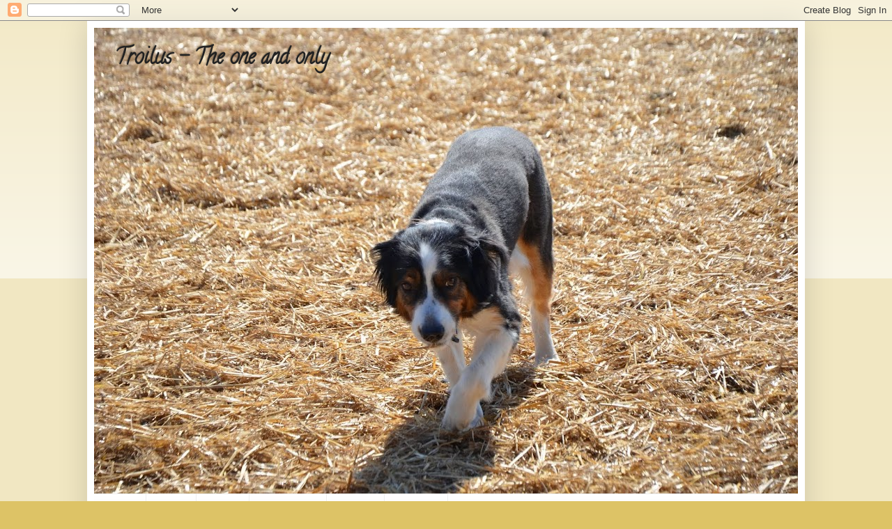

--- FILE ---
content_type: text/html; charset=UTF-8
request_url: https://troikkeliini.blogspot.com/2011/04/
body_size: 19943
content:
<!DOCTYPE html>
<html class='v2' dir='ltr' lang='fi'>
<head>
<link href='https://www.blogger.com/static/v1/widgets/4128112664-css_bundle_v2.css' rel='stylesheet' type='text/css'/>
<meta content='width=1100' name='viewport'/>
<meta content='text/html; charset=UTF-8' http-equiv='Content-Type'/>
<meta content='blogger' name='generator'/>
<link href='https://troikkeliini.blogspot.com/favicon.ico' rel='icon' type='image/x-icon'/>
<link href='http://troikkeliini.blogspot.com/2011/04/' rel='canonical'/>
<link rel="alternate" type="application/atom+xml" title="Troilus - The one and only - Atom" href="https://troikkeliini.blogspot.com/feeds/posts/default" />
<link rel="alternate" type="application/rss+xml" title="Troilus - The one and only - RSS" href="https://troikkeliini.blogspot.com/feeds/posts/default?alt=rss" />
<link rel="service.post" type="application/atom+xml" title="Troilus - The one and only - Atom" href="https://www.blogger.com/feeds/4025325623348288998/posts/default" />
<!--Can't find substitution for tag [blog.ieCssRetrofitLinks]-->
<meta content='http://troikkeliini.blogspot.com/2011/04/' property='og:url'/>
<meta content='Troilus - The one and only' property='og:title'/>
<meta content='' property='og:description'/>
<title>Troilus - The one and only: huhtikuuta 2011</title>
<style type='text/css'>@font-face{font-family:'Calligraffitti';font-style:normal;font-weight:400;font-display:swap;src:url(//fonts.gstatic.com/s/calligraffitti/v20/46k2lbT3XjDVqJw3DCmCFjE0vkFeOZdjppN_.woff2)format('woff2');unicode-range:U+0000-00FF,U+0131,U+0152-0153,U+02BB-02BC,U+02C6,U+02DA,U+02DC,U+0304,U+0308,U+0329,U+2000-206F,U+20AC,U+2122,U+2191,U+2193,U+2212,U+2215,U+FEFF,U+FFFD;}</style>
<style id='page-skin-1' type='text/css'><!--
/*
-----------------------------------------------
Blogger Template Style
Name:     Simple
Designer: Blogger
URL:      www.blogger.com
----------------------------------------------- */
/* Content
----------------------------------------------- */
body {
font: normal normal 12px Arial, Tahoma, Helvetica, FreeSans, sans-serif;
color: #222222;
background: #ddc366 none repeat scroll top left;
padding: 0 40px 40px 40px;
}
html body .region-inner {
min-width: 0;
max-width: 100%;
width: auto;
}
h2 {
font-size: 22px;
}
a:link {
text-decoration:none;
color: #bba021;
}
a:visited {
text-decoration:none;
color: #888888;
}
a:hover {
text-decoration:underline;
color: #ffed32;
}
.body-fauxcolumn-outer .fauxcolumn-inner {
background: transparent url(https://resources.blogblog.com/blogblog/data/1kt/simple/body_gradient_tile_light.png) repeat scroll top left;
_background-image: none;
}
.body-fauxcolumn-outer .cap-top {
position: absolute;
z-index: 1;
height: 400px;
width: 100%;
}
.body-fauxcolumn-outer .cap-top .cap-left {
width: 100%;
background: transparent url(https://resources.blogblog.com/blogblog/data/1kt/simple/gradients_light.png) repeat-x scroll top left;
_background-image: none;
}
.content-outer {
-moz-box-shadow: 0 0 40px rgba(0, 0, 0, .15);
-webkit-box-shadow: 0 0 5px rgba(0, 0, 0, .15);
-goog-ms-box-shadow: 0 0 10px #333333;
box-shadow: 0 0 40px rgba(0, 0, 0, .15);
margin-bottom: 1px;
}
.content-inner {
padding: 10px 10px;
}
.content-inner {
background-color: #ffffff;
}
/* Header
----------------------------------------------- */
.header-outer {
background: transparent none repeat-x scroll 0 -400px;
_background-image: none;
}
.Header h1 {
font: normal bold 30px Calligraffitti;
color: #222222;
text-shadow: -1px -1px 1px rgba(0, 0, 0, .2);
}
.Header h1 a {
color: #222222;
}
.Header .description {
font-size: 140%;
color: #777777;
}
.header-inner .Header .titlewrapper {
padding: 22px 30px;
}
.header-inner .Header .descriptionwrapper {
padding: 0 30px;
}
/* Tabs
----------------------------------------------- */
.tabs-inner .section:first-child {
border-top: 1px solid #eeeeee;
}
.tabs-inner .section:first-child ul {
margin-top: -1px;
border-top: 1px solid #eeeeee;
border-left: 0 solid #eeeeee;
border-right: 0 solid #eeeeee;
}
.tabs-inner .widget ul {
background: #f5f5f5 url(https://resources.blogblog.com/blogblog/data/1kt/simple/gradients_light.png) repeat-x scroll 0 -800px;
_background-image: none;
border-bottom: 1px solid #eeeeee;
margin-top: 0;
margin-left: -30px;
margin-right: -30px;
}
.tabs-inner .widget li a {
display: inline-block;
padding: .6em 1em;
font: normal normal 14px Arial, Tahoma, Helvetica, FreeSans, sans-serif;
color: #999999;
border-left: 1px solid #ffffff;
border-right: 1px solid #eeeeee;
}
.tabs-inner .widget li:first-child a {
border-left: none;
}
.tabs-inner .widget li.selected a, .tabs-inner .widget li a:hover {
color: #000000;
background-color: #eeeeee;
text-decoration: none;
}
/* Columns
----------------------------------------------- */
.main-outer {
border-top: 0 solid #eeeeee;
}
.fauxcolumn-left-outer .fauxcolumn-inner {
border-right: 1px solid #eeeeee;
}
.fauxcolumn-right-outer .fauxcolumn-inner {
border-left: 1px solid #eeeeee;
}
/* Headings
----------------------------------------------- */
div.widget > h2,
div.widget h2.title {
margin: 0 0 1em 0;
font: normal bold 11px Arial, Tahoma, Helvetica, FreeSans, sans-serif;
color: #000000;
}
/* Widgets
----------------------------------------------- */
.widget .zippy {
color: #999999;
text-shadow: 2px 2px 1px rgba(0, 0, 0, .1);
}
.widget .popular-posts ul {
list-style: none;
}
/* Posts
----------------------------------------------- */
h2.date-header {
font: normal bold 11px Arial, Tahoma, Helvetica, FreeSans, sans-serif;
}
.date-header span {
background-color: transparent;
color: #222222;
padding: inherit;
letter-spacing: inherit;
margin: inherit;
}
.main-inner {
padding-top: 30px;
padding-bottom: 30px;
}
.main-inner .column-center-inner {
padding: 0 15px;
}
.main-inner .column-center-inner .section {
margin: 0 15px;
}
.post {
margin: 0 0 25px 0;
}
h3.post-title, .comments h4 {
font: normal normal 22px Arial, Tahoma, Helvetica, FreeSans, sans-serif;
margin: .75em 0 0;
}
.post-body {
font-size: 110%;
line-height: 1.4;
position: relative;
}
.post-body img, .post-body .tr-caption-container, .Profile img, .Image img,
.BlogList .item-thumbnail img {
padding: 2px;
background: #ffffff;
border: 1px solid #eeeeee;
-moz-box-shadow: 1px 1px 5px rgba(0, 0, 0, .1);
-webkit-box-shadow: 1px 1px 5px rgba(0, 0, 0, .1);
box-shadow: 1px 1px 5px rgba(0, 0, 0, .1);
}
.post-body img, .post-body .tr-caption-container {
padding: 5px;
}
.post-body .tr-caption-container {
color: #222222;
}
.post-body .tr-caption-container img {
padding: 0;
background: transparent;
border: none;
-moz-box-shadow: 0 0 0 rgba(0, 0, 0, .1);
-webkit-box-shadow: 0 0 0 rgba(0, 0, 0, .1);
box-shadow: 0 0 0 rgba(0, 0, 0, .1);
}
.post-header {
margin: 0 0 1.5em;
line-height: 1.6;
font-size: 90%;
}
.post-footer {
margin: 20px -2px 0;
padding: 5px 10px;
color: #666666;
background-color: #f9f9f9;
border-bottom: 1px solid #eeeeee;
line-height: 1.6;
font-size: 90%;
}
#comments .comment-author {
padding-top: 1.5em;
border-top: 1px solid #eeeeee;
background-position: 0 1.5em;
}
#comments .comment-author:first-child {
padding-top: 0;
border-top: none;
}
.avatar-image-container {
margin: .2em 0 0;
}
#comments .avatar-image-container img {
border: 1px solid #eeeeee;
}
/* Comments
----------------------------------------------- */
.comments .comments-content .icon.blog-author {
background-repeat: no-repeat;
background-image: url([data-uri]);
}
.comments .comments-content .loadmore a {
border-top: 1px solid #999999;
border-bottom: 1px solid #999999;
}
.comments .comment-thread.inline-thread {
background-color: #f9f9f9;
}
.comments .continue {
border-top: 2px solid #999999;
}
/* Accents
---------------------------------------------- */
.section-columns td.columns-cell {
border-left: 1px solid #eeeeee;
}
.blog-pager {
background: transparent none no-repeat scroll top center;
}
.blog-pager-older-link, .home-link,
.blog-pager-newer-link {
background-color: #ffffff;
padding: 5px;
}
.footer-outer {
border-top: 0 dashed #bbbbbb;
}
/* Mobile
----------------------------------------------- */
body.mobile  {
background-size: auto;
}
.mobile .body-fauxcolumn-outer {
background: transparent none repeat scroll top left;
}
.mobile .body-fauxcolumn-outer .cap-top {
background-size: 100% auto;
}
.mobile .content-outer {
-webkit-box-shadow: 0 0 3px rgba(0, 0, 0, .15);
box-shadow: 0 0 3px rgba(0, 0, 0, .15);
}
.mobile .tabs-inner .widget ul {
margin-left: 0;
margin-right: 0;
}
.mobile .post {
margin: 0;
}
.mobile .main-inner .column-center-inner .section {
margin: 0;
}
.mobile .date-header span {
padding: 0.1em 10px;
margin: 0 -10px;
}
.mobile h3.post-title {
margin: 0;
}
.mobile .blog-pager {
background: transparent none no-repeat scroll top center;
}
.mobile .footer-outer {
border-top: none;
}
.mobile .main-inner, .mobile .footer-inner {
background-color: #ffffff;
}
.mobile-index-contents {
color: #222222;
}
.mobile-link-button {
background-color: #bba021;
}
.mobile-link-button a:link, .mobile-link-button a:visited {
color: #ffffff;
}
.mobile .tabs-inner .section:first-child {
border-top: none;
}
.mobile .tabs-inner .PageList .widget-content {
background-color: #eeeeee;
color: #000000;
border-top: 1px solid #eeeeee;
border-bottom: 1px solid #eeeeee;
}
.mobile .tabs-inner .PageList .widget-content .pagelist-arrow {
border-left: 1px solid #eeeeee;
}

--></style>
<style id='template-skin-1' type='text/css'><!--
body {
min-width: 1030px;
}
.content-outer, .content-fauxcolumn-outer, .region-inner {
min-width: 1030px;
max-width: 1030px;
_width: 1030px;
}
.main-inner .columns {
padding-left: 190px;
padding-right: 230px;
}
.main-inner .fauxcolumn-center-outer {
left: 190px;
right: 230px;
/* IE6 does not respect left and right together */
_width: expression(this.parentNode.offsetWidth -
parseInt("190px") -
parseInt("230px") + 'px');
}
.main-inner .fauxcolumn-left-outer {
width: 190px;
}
.main-inner .fauxcolumn-right-outer {
width: 230px;
}
.main-inner .column-left-outer {
width: 190px;
right: 100%;
margin-left: -190px;
}
.main-inner .column-right-outer {
width: 230px;
margin-right: -230px;
}
#layout {
min-width: 0;
}
#layout .content-outer {
min-width: 0;
width: 800px;
}
#layout .region-inner {
min-width: 0;
width: auto;
}
body#layout div.add_widget {
padding: 8px;
}
body#layout div.add_widget a {
margin-left: 32px;
}
--></style>
<link href='https://www.blogger.com/dyn-css/authorization.css?targetBlogID=4025325623348288998&amp;zx=c6c009e5-4686-4c02-bf35-96452174e128' media='none' onload='if(media!=&#39;all&#39;)media=&#39;all&#39;' rel='stylesheet'/><noscript><link href='https://www.blogger.com/dyn-css/authorization.css?targetBlogID=4025325623348288998&amp;zx=c6c009e5-4686-4c02-bf35-96452174e128' rel='stylesheet'/></noscript>
<meta name='google-adsense-platform-account' content='ca-host-pub-1556223355139109'/>
<meta name='google-adsense-platform-domain' content='blogspot.com'/>

</head>
<body class='loading variant-pale'>
<div class='navbar section' id='navbar' name='Navigointipalkki'><div class='widget Navbar' data-version='1' id='Navbar1'><script type="text/javascript">
    function setAttributeOnload(object, attribute, val) {
      if(window.addEventListener) {
        window.addEventListener('load',
          function(){ object[attribute] = val; }, false);
      } else {
        window.attachEvent('onload', function(){ object[attribute] = val; });
      }
    }
  </script>
<div id="navbar-iframe-container"></div>
<script type="text/javascript" src="https://apis.google.com/js/platform.js"></script>
<script type="text/javascript">
      gapi.load("gapi.iframes:gapi.iframes.style.bubble", function() {
        if (gapi.iframes && gapi.iframes.getContext) {
          gapi.iframes.getContext().openChild({
              url: 'https://www.blogger.com/navbar/4025325623348288998?origin\x3dhttps://troikkeliini.blogspot.com',
              where: document.getElementById("navbar-iframe-container"),
              id: "navbar-iframe"
          });
        }
      });
    </script><script type="text/javascript">
(function() {
var script = document.createElement('script');
script.type = 'text/javascript';
script.src = '//pagead2.googlesyndication.com/pagead/js/google_top_exp.js';
var head = document.getElementsByTagName('head')[0];
if (head) {
head.appendChild(script);
}})();
</script>
</div></div>
<div class='body-fauxcolumns'>
<div class='fauxcolumn-outer body-fauxcolumn-outer'>
<div class='cap-top'>
<div class='cap-left'></div>
<div class='cap-right'></div>
</div>
<div class='fauxborder-left'>
<div class='fauxborder-right'></div>
<div class='fauxcolumn-inner'>
</div>
</div>
<div class='cap-bottom'>
<div class='cap-left'></div>
<div class='cap-right'></div>
</div>
</div>
</div>
<div class='content'>
<div class='content-fauxcolumns'>
<div class='fauxcolumn-outer content-fauxcolumn-outer'>
<div class='cap-top'>
<div class='cap-left'></div>
<div class='cap-right'></div>
</div>
<div class='fauxborder-left'>
<div class='fauxborder-right'></div>
<div class='fauxcolumn-inner'>
</div>
</div>
<div class='cap-bottom'>
<div class='cap-left'></div>
<div class='cap-right'></div>
</div>
</div>
</div>
<div class='content-outer'>
<div class='content-cap-top cap-top'>
<div class='cap-left'></div>
<div class='cap-right'></div>
</div>
<div class='fauxborder-left content-fauxborder-left'>
<div class='fauxborder-right content-fauxborder-right'></div>
<div class='content-inner'>
<header>
<div class='header-outer'>
<div class='header-cap-top cap-top'>
<div class='cap-left'></div>
<div class='cap-right'></div>
</div>
<div class='fauxborder-left header-fauxborder-left'>
<div class='fauxborder-right header-fauxborder-right'></div>
<div class='region-inner header-inner'>
<div class='header section' id='header' name='Otsikko'><div class='widget Header' data-version='1' id='Header1'>
<div id='header-inner' style='background-image: url("https://blogger.googleusercontent.com/img/b/R29vZ2xl/AVvXsEg-MqsfP6Rzn2s8Sh-tpe5YdjXwtOBO3h_vFRnP9jazWA6PJzensmmD9AVhP1BuUJ9aaXnrCHnTgR9boVeucmm2mXDY70NzMgdTNgk-Msst4xVA27VQessXc-3loSwdoYIoEf6WkDPq-ZU/s1010/DSC_0185.JPG"); background-position: left; min-height: 669px; _height: 669px; background-repeat: no-repeat; '>
<div class='titlewrapper' style='background: transparent'>
<h1 class='title' style='background: transparent; border-width: 0px'>
<a href='https://troikkeliini.blogspot.com/'>
Troilus - The one and only
</a>
</h1>
</div>
<div class='descriptionwrapper'>
<p class='description'><span>
</span></p>
</div>
</div>
</div></div>
</div>
</div>
<div class='header-cap-bottom cap-bottom'>
<div class='cap-left'></div>
<div class='cap-right'></div>
</div>
</div>
</header>
<div class='tabs-outer'>
<div class='tabs-cap-top cap-top'>
<div class='cap-left'></div>
<div class='cap-right'></div>
</div>
<div class='fauxborder-left tabs-fauxborder-left'>
<div class='fauxborder-right tabs-fauxborder-right'></div>
<div class='region-inner tabs-inner'>
<div class='tabs section' id='crosscol' name='Kaikki sarakkeet'><div class='widget PageList' data-version='1' id='PageList1'>
<h2>Tavoitteet</h2>
<div class='widget-content'>
<ul>
<li>
<a href='https://troikkeliini.blogspot.com/'>Etusivu</a>
</li>
<li>
<a href='https://troikkeliini.blogspot.com/p/troilus.html'>Troilus</a>
</li>
<li>
<a href='https://troikkeliini.blogspot.com/p/kehitys.html'>Kehitys</a>
</li>
<li>
<a href='https://troikkeliini.blogspot.com/p/harrastukset.html'>Harrastukset</a>
</li>
<li>
<a href='https://troikkeliini.blogspot.com/p/nayttelyt.html'>Tulokset</a>
</li>
<li>
<a href='https://troikkeliini.blogspot.com/p/tavoitteet.html'>Tavoitteet</a>
</li>
</ul>
<div class='clear'></div>
</div>
</div></div>
<div class='tabs no-items section' id='crosscol-overflow' name='Cross-Column 2'></div>
</div>
</div>
<div class='tabs-cap-bottom cap-bottom'>
<div class='cap-left'></div>
<div class='cap-right'></div>
</div>
</div>
<div class='main-outer'>
<div class='main-cap-top cap-top'>
<div class='cap-left'></div>
<div class='cap-right'></div>
</div>
<div class='fauxborder-left main-fauxborder-left'>
<div class='fauxborder-right main-fauxborder-right'></div>
<div class='region-inner main-inner'>
<div class='columns fauxcolumns'>
<div class='fauxcolumn-outer fauxcolumn-center-outer'>
<div class='cap-top'>
<div class='cap-left'></div>
<div class='cap-right'></div>
</div>
<div class='fauxborder-left'>
<div class='fauxborder-right'></div>
<div class='fauxcolumn-inner'>
</div>
</div>
<div class='cap-bottom'>
<div class='cap-left'></div>
<div class='cap-right'></div>
</div>
</div>
<div class='fauxcolumn-outer fauxcolumn-left-outer'>
<div class='cap-top'>
<div class='cap-left'></div>
<div class='cap-right'></div>
</div>
<div class='fauxborder-left'>
<div class='fauxborder-right'></div>
<div class='fauxcolumn-inner'>
</div>
</div>
<div class='cap-bottom'>
<div class='cap-left'></div>
<div class='cap-right'></div>
</div>
</div>
<div class='fauxcolumn-outer fauxcolumn-right-outer'>
<div class='cap-top'>
<div class='cap-left'></div>
<div class='cap-right'></div>
</div>
<div class='fauxborder-left'>
<div class='fauxborder-right'></div>
<div class='fauxcolumn-inner'>
</div>
</div>
<div class='cap-bottom'>
<div class='cap-left'></div>
<div class='cap-right'></div>
</div>
</div>
<!-- corrects IE6 width calculation -->
<div class='columns-inner'>
<div class='column-center-outer'>
<div class='column-center-inner'>
<div class='main section' id='main' name='Ensisijainen'><div class='widget Blog' data-version='1' id='Blog1'>
<div class='blog-posts hfeed'>

          <div class="date-outer">
        
<h2 class='date-header'><span>lauantai 23. huhtikuuta 2011</span></h2>

          <div class="date-posts">
        
<div class='post-outer'>
<div class='post hentry uncustomized-post-template' itemprop='blogPost' itemscope='itemscope' itemtype='http://schema.org/BlogPosting'>
<meta content='https://blogger.googleusercontent.com/img/b/R29vZ2xl/AVvXsEiePytYOKNNiD-mYOGejz7ZQU_sC249NtOhF1-Atrzw0NcyWOrT7Urpo78DylyNOE7QH4_Lhzjlmj1LopEi6vInZ2BEnkv4pfx2DeNkJk3ezlgQv0EZ1SHrRjajqzZGfiJsQb6fR07rlGI/s320/220411-3.JPG' itemprop='image_url'/>
<meta content='4025325623348288998' itemprop='blogId'/>
<meta content='8711859793217268835' itemprop='postId'/>
<a name='8711859793217268835'></a>
<h3 class='post-title entry-title' itemprop='name'>
<a href='https://troikkeliini.blogspot.com/2011/04/pentukoulua-ja-luoksetuloa.html'>Pentukoulua ja luoksetuloa</a>
</h3>
<div class='post-header'>
<div class='post-header-line-1'></div>
</div>
<div class='post-body entry-content' id='post-body-8711859793217268835' itemprop='description articleBody'>
Alkuun hyvät uutiset: me päästiin jäljen alkeisryhmään! Se alkaa keskiviikkona. Kyllä sitä on odotettukin. Ensin odotin helmikuusta asti, että alkaisi ilmoittautuminen ja nyt odotin viikon, että ilmoittautuminen loppuu. :D Ilmoittautuneita oli enemmän kuin paikkoja. Luultavasti järjestyksessä valittiin joten oli hyvä, että en aikaillut vaan ilmoittauduin heti.&nbsp; <br />
<br />
Torstaina viihdyttiin taas puolituntia pentukoulussa. Tällä kertaa aiheena oli istu/maahan/seiso ja kontaktipujottelu. Istuminenhan on sujunut Troilukselta käskystä jo parisen kuukautta varmaan. Maahanmeno sen sijaan on kunnolla reenauksen alla. Poitsu menee kyllä käsiliikkeestä maahan, mutta pelkästä käskystä ei. Sitä siis reenaillaan. Seisominen on myös reenauksen alla. Siihen en vielä mitään käskysanaa ole edes mukaan ottanut.<br />
<br />
Kontaktipujottelu sujui ihmeen hyvin. Siinä siis koirakot ovat jonossa ja yksi koirakko pujottelee. Tarkoitus on pitää kokoajan kontakti omaan koiraan. Troilus jaksoi kyllä kiinnostua nakeista. :D Vaikka lähti kerran tai pari toisen koiran luo niin palasi kyllä nopeasti nakille. Olen siis tyytyväinen. <br />
<br />
Pitkänäperjantaina mentiin sulattelemaan pääsiäislounasta metsään. Tarkoitus oli päästää Troilus kokonaan irti, mutta asutusta oli liian lähellä. Paikka ei tainnut olla kovin hyvä, mutta parempaakaan ei löydetty. Alettiin luoksetuloharjoituksia niin, että minulla oli nakit ja Joonaksella lelu. Pidennettiin kokoajan matkaa ja loppujen lopuksi väli oli noin 15 metriä. Vaihtelin myös hieman paikkaa. Troilus lähti aina kiitämään sinne missä olin ollut edellisellä kerralla, mutta pienen kaarron kautta tuli aina kutsua kohti. :) Kertaakaan ei lähtenyt omille teilleen. Luoksetulo on aika hyvä näin nuorelta pojalta. (Ensi torstaina tulee 5 kuukautta täyteen!).<br />
<br />
<div class="separator" style="clear: both; text-align: center;">
<a href="https://blogger.googleusercontent.com/img/b/R29vZ2xl/AVvXsEiePytYOKNNiD-mYOGejz7ZQU_sC249NtOhF1-Atrzw0NcyWOrT7Urpo78DylyNOE7QH4_Lhzjlmj1LopEi6vInZ2BEnkv4pfx2DeNkJk3ezlgQv0EZ1SHrRjajqzZGfiJsQb6fR07rlGI/s1600/220411-3.JPG" imageanchor="1"><img border="0" height="212" src="https://blogger.googleusercontent.com/img/b/R29vZ2xl/AVvXsEiePytYOKNNiD-mYOGejz7ZQU_sC249NtOhF1-Atrzw0NcyWOrT7Urpo78DylyNOE7QH4_Lhzjlmj1LopEi6vInZ2BEnkv4pfx2DeNkJk3ezlgQv0EZ1SHrRjajqzZGfiJsQb6fR07rlGI/s320/220411-3.JPG" width="320" /></a></div>
<br />
<div class="separator" style="clear: both; text-align: center;">
<a href="https://blogger.googleusercontent.com/img/b/R29vZ2xl/AVvXsEjinXOvDfJQuTzwGzj8K-bjwSAHWoxm2XblEhdzD7esQ6Iok8I2LhPmf9LHWMrUdZ7rad3NsW1Av4vo7mJK6B3VwTAjXr806FRjas1kuN7BoPWV2AHqQ89UCkwbfhKb0vSyBtuGl61viBc/s1600/220411-5.JPG" imageanchor="1"><img border="0" height="173" src="https://blogger.googleusercontent.com/img/b/R29vZ2xl/AVvXsEjinXOvDfJQuTzwGzj8K-bjwSAHWoxm2XblEhdzD7esQ6Iok8I2LhPmf9LHWMrUdZ7rad3NsW1Av4vo7mJK6B3VwTAjXr806FRjas1kuN7BoPWV2AHqQ89UCkwbfhKb0vSyBtuGl61viBc/s320/220411-5.JPG" width="320" /></a></div>
<br />
<div class="separator" style="clear: both; text-align: center;">
<a href="https://blogger.googleusercontent.com/img/b/R29vZ2xl/AVvXsEjTNTPgoeF_WKAegQkdlN2kvIHLhmFrGU9VRExAhtMdl3SIhklFL-6ImEuaC2CR8wxzeiiBfHTtFryv9UC1Y_ixE9MPBBFpV4Zhg3U3W3jVQVYqfexqDw1qrgxHWjo_Q6am3i9-Jozm9Uo/s1600/220411-6.JPG" imageanchor="1"><img border="0" height="212" src="https://blogger.googleusercontent.com/img/b/R29vZ2xl/AVvXsEjTNTPgoeF_WKAegQkdlN2kvIHLhmFrGU9VRExAhtMdl3SIhklFL-6ImEuaC2CR8wxzeiiBfHTtFryv9UC1Y_ixE9MPBBFpV4Zhg3U3W3jVQVYqfexqDw1qrgxHWjo_Q6am3i9-Jozm9Uo/s320/220411-6.JPG" width="320" /></a></div>
<br />
<div class="separator" style="clear: both; text-align: center;">
<a href="https://blogger.googleusercontent.com/img/b/R29vZ2xl/AVvXsEiRjGL3nAYfMvF2BW2KcJ_DAy2Sse-ZCT59LS8nacRYFrhyLnONS2KUPlYTDcEkvJOZZGSQ2-BZtC9APMDuPTVgJ1DG7aZ_w0Z0845EjcCyBsks3ipHjiM_g7UkZ2qdD088Qfu9CYVxNl0/s1600/220411-7.JPG" imageanchor="1"><img border="0" height="212" src="https://blogger.googleusercontent.com/img/b/R29vZ2xl/AVvXsEiRjGL3nAYfMvF2BW2KcJ_DAy2Sse-ZCT59LS8nacRYFrhyLnONS2KUPlYTDcEkvJOZZGSQ2-BZtC9APMDuPTVgJ1DG7aZ_w0Z0845EjcCyBsks3ipHjiM_g7UkZ2qdD088Qfu9CYVxNl0/s320/220411-7.JPG" width="320" /></a></div>
<br />
<div class="separator" style="clear: both; text-align: center;">
<a href="https://blogger.googleusercontent.com/img/b/R29vZ2xl/AVvXsEiNPbXyaG-m4weiirkkeLwruJ9a8uchOPHKRC7W09yJXg6PGq6KS_HThm_BcBi28WseABk4ebIVwCXZD5G_UmBMw5HiA5hqcHBG7VZCHUS1rwc_1KCHdbnw6qi2xE-xfyuK2WTcSYH-R34/s1600/220411-8.JPG" imageanchor="1"><img border="0" height="320" src="https://blogger.googleusercontent.com/img/b/R29vZ2xl/AVvXsEiNPbXyaG-m4weiirkkeLwruJ9a8uchOPHKRC7W09yJXg6PGq6KS_HThm_BcBi28WseABk4ebIVwCXZD5G_UmBMw5HiA5hqcHBG7VZCHUS1rwc_1KCHdbnw6qi2xE-xfyuK2WTcSYH-R34/s320/220411-8.JPG" width="212" /></a></div>
<br />
Valitettavasti en saanut hyviä kuvia luoksetulosta. Troilus ei oikein pidä salamasta, joten täytyi vaihtaa valovoimaisempi objektiivi ja se on 35mm kiinteä. Ei tuollaisen pienen vauhtimadon perässä kameralla pysy. :D
<div style='clear: both;'></div>
</div>
<div class='post-footer'>
<div class='post-footer-line post-footer-line-1'>
<span class='post-author vcard'>
Lähettänyt
<span class='fn' itemprop='author' itemscope='itemscope' itemtype='http://schema.org/Person'>
<meta content='https://www.blogger.com/profile/08703042424068364091' itemprop='url'/>
<a class='g-profile' href='https://www.blogger.com/profile/08703042424068364091' rel='author' title='author profile'>
<span itemprop='name'>Hanna</span>
</a>
</span>
</span>
<span class='post-timestamp'>
klo
<meta content='http://troikkeliini.blogspot.com/2011/04/pentukoulua-ja-luoksetuloa.html' itemprop='url'/>
<a class='timestamp-link' href='https://troikkeliini.blogspot.com/2011/04/pentukoulua-ja-luoksetuloa.html' rel='bookmark' title='permanent link'><abbr class='published' itemprop='datePublished' title='2011-04-23T09:59:00+03:00'>09:59</abbr></a>
</span>
<span class='post-comment-link'>
<a class='comment-link' href='https://troikkeliini.blogspot.com/2011/04/pentukoulua-ja-luoksetuloa.html#comment-form' onclick=''>
Ei kommentteja:
  </a>
</span>
<span class='post-icons'>
<span class='item-control blog-admin pid-1952056404'>
<a href='https://www.blogger.com/post-edit.g?blogID=4025325623348288998&postID=8711859793217268835&from=pencil' title='Muokkaa tekstiä'>
<img alt='' class='icon-action' height='18' src='https://resources.blogblog.com/img/icon18_edit_allbkg.gif' width='18'/>
</a>
</span>
</span>
<div class='post-share-buttons goog-inline-block'>
<a class='goog-inline-block share-button sb-email' href='https://www.blogger.com/share-post.g?blogID=4025325623348288998&postID=8711859793217268835&target=email' target='_blank' title='Kohteen lähettäminen sähköpostitse'><span class='share-button-link-text'>Kohteen lähettäminen sähköpostitse</span></a><a class='goog-inline-block share-button sb-blog' href='https://www.blogger.com/share-post.g?blogID=4025325623348288998&postID=8711859793217268835&target=blog' onclick='window.open(this.href, "_blank", "height=270,width=475"); return false;' target='_blank' title='Bloggaa tästä!'><span class='share-button-link-text'>Bloggaa tästä!</span></a><a class='goog-inline-block share-button sb-twitter' href='https://www.blogger.com/share-post.g?blogID=4025325623348288998&postID=8711859793217268835&target=twitter' target='_blank' title='Jaa X:ssä'><span class='share-button-link-text'>Jaa X:ssä</span></a><a class='goog-inline-block share-button sb-facebook' href='https://www.blogger.com/share-post.g?blogID=4025325623348288998&postID=8711859793217268835&target=facebook' onclick='window.open(this.href, "_blank", "height=430,width=640"); return false;' target='_blank' title='Jaa Facebookiin'><span class='share-button-link-text'>Jaa Facebookiin</span></a><a class='goog-inline-block share-button sb-pinterest' href='https://www.blogger.com/share-post.g?blogID=4025325623348288998&postID=8711859793217268835&target=pinterest' target='_blank' title='Jaa Pinterestiin'><span class='share-button-link-text'>Jaa Pinterestiin</span></a>
</div>
</div>
<div class='post-footer-line post-footer-line-2'>
<span class='post-labels'>
Tunnisteet:
<a href='https://troikkeliini.blogspot.com/search/label/j%C3%A4lki' rel='tag'>jälki</a>,
<a href='https://troikkeliini.blogspot.com/search/label/kontaktipujottelu' rel='tag'>kontaktipujottelu</a>,
<a href='https://troikkeliini.blogspot.com/search/label/luokstulo' rel='tag'>luokstulo</a>,
<a href='https://troikkeliini.blogspot.com/search/label/pentukoulu' rel='tag'>pentukoulu</a>
</span>
</div>
<div class='post-footer-line post-footer-line-3'>
<span class='post-location'>
</span>
</div>
</div>
</div>
</div>

          </div></div>
        

          <div class="date-outer">
        
<h2 class='date-header'><span>tiistai 19. huhtikuuta 2011</span></h2>

          <div class="date-posts">
        
<div class='post-outer'>
<div class='post hentry uncustomized-post-template' itemprop='blogPost' itemscope='itemscope' itemtype='http://schema.org/BlogPosting'>
<meta content='https://blogger.googleusercontent.com/img/b/R29vZ2xl/AVvXsEi8ZJVjIvJNZv3EFOV7Z2WwAj5a8xZ64JWAt00QiWqKYMBUt8E4lX0F8RZQfzgpjajRYXpxj4TM9f5vA9jmGWPR7AuvJgfdmkqx9cIzasDbP1YFx5miV52zU_vHclMVhezLWFQ527rFO2Q/s320/260311-4.JPG' itemprop='image_url'/>
<meta content='4025325623348288998' itemprop='blogId'/>
<meta content='7109170796846872396' itemprop='postId'/>
<a name='7109170796846872396'></a>
<h3 class='post-title entry-title' itemprop='name'>
<a href='https://troikkeliini.blogspot.com/2011/04/punkkikarkoite.html'>Punkkikarkoite</a>
</h3>
<div class='post-header'>
<div class='post-header-line-1'></div>
</div>
<div class='post-body entry-content' id='post-body-7109170796846872396' itemprop='description articleBody'>
Laitoin tänään Troilukselle punkkikarkoitteen. Nuo karkotteet on mulle ihan uusia juttuja. Ostin BioSpotix nimistä karkoitetta. Sitä laitetaan niskaan pipetillä. Ei se ihan hirveän pahalle haissut. Tuli mieleen Off ja mökkeily. :) Laittamiseen Troilus ei reagoinut mitenkään, kun on tottunut jo että allergialääkettä laitetaan samalla lailla. Laitosta on nyt neljä tuntia ja iho ei ole reagoinut mitenkään ja Troilus vaikuttaa olevan ihan oma itsensä. Seurailen kuitenkin vielä huomisaamuun asti, koska ei tiedä kuinka nuo uudet aineet vaikuttaa. Domeris duohan on colliesukuisille vaarallista.<br />
<br />
Yksinolo on alkanut sujua tosi mallikkaasti. Yksin Troilus on ollut pisimmillään neljä tuntia. Sisään ei ole silloin tehnyt tarpeitaan ja kaikki on pysynyt ehjänä. :) *koputtaa puuta* Meidän sängyssä poitsu tykkää viettää aikaa joten tarvisi nyt aika nopeaan saada se päiväpeitto hankittua. Meidän vanha päiväpeitto ei enää sovi, kun on isompi sänky.<br />
<br />
<div class="separator" style="clear: both; text-align: center;">
</div>
Hampaita on tippunut nyt ihan urakalla. Eilen lähti leikkiessä kaksi ja sitä ennen on parina päivänä tippunut myös leikkiessä yksi tai kaksi. Katselin tuossa, että poskihampaat taitaa olla nyt lähteneet. Etuylähampaat on kaikki uusia. Samoin alhaalla on pienet uudet tyngät. Kulmurit ei vielä edes heilu. Luita Troilus on syönyt oikein urakalla joten olo taitaa olla aika tukala välillä. Käytöskin on ollut sen mukaista. Melkein kokoajan pitää olla tekemässä vähän kaikkea kiellettyä kuten esimerkiksi maton syömistä. :)<br />
<br />
Laitan tähän muutaman sekalaisen kuvan loppuun.<br />
<br />
<div class="separator" style="clear: both; text-align: center;">
<a href="https://blogger.googleusercontent.com/img/b/R29vZ2xl/AVvXsEi8ZJVjIvJNZv3EFOV7Z2WwAj5a8xZ64JWAt00QiWqKYMBUt8E4lX0F8RZQfzgpjajRYXpxj4TM9f5vA9jmGWPR7AuvJgfdmkqx9cIzasDbP1YFx5miV52zU_vHclMVhezLWFQ527rFO2Q/s1600/260311-4.JPG" imageanchor="1"><img border="0" height="212" src="https://blogger.googleusercontent.com/img/b/R29vZ2xl/AVvXsEi8ZJVjIvJNZv3EFOV7Z2WwAj5a8xZ64JWAt00QiWqKYMBUt8E4lX0F8RZQfzgpjajRYXpxj4TM9f5vA9jmGWPR7AuvJgfdmkqx9cIzasDbP1YFx5miV52zU_vHclMVhezLWFQ527rFO2Q/s320/260311-4.JPG" width="320" /></a></div>
<br />
<div class="separator" style="clear: both; text-align: center;">
<a href="https://blogger.googleusercontent.com/img/b/R29vZ2xl/AVvXsEhFYa3DzOFyuexcadYPc-3Q30VWjXRt0hxZgVX5KBaxJ63ocKmuU9pafxjaLaNiWAiB-Jpes7beh3CC6biCyE8RFaDlBVs7HufrG1-c6J12Y_NGkMxdT-l6NkcI_sL-XuKQst16vOemRTU/s1600/150411-7.JPG" imageanchor="1"><img border="0" height="212" src="https://blogger.googleusercontent.com/img/b/R29vZ2xl/AVvXsEhFYa3DzOFyuexcadYPc-3Q30VWjXRt0hxZgVX5KBaxJ63ocKmuU9pafxjaLaNiWAiB-Jpes7beh3CC6biCyE8RFaDlBVs7HufrG1-c6J12Y_NGkMxdT-l6NkcI_sL-XuKQst16vOemRTU/s320/150411-7.JPG" width="320" /></a></div>
<br />
<div class="separator" style="clear: both; text-align: center;">
</div>
<div class="separator" style="clear: both; text-align: center;">
</div>
<div class="separator" style="clear: both; text-align: center;">
<a href="https://blogger.googleusercontent.com/img/b/R29vZ2xl/AVvXsEgo_zrWpBh6ATiEW_xG7OLJ5DcVqIS9MbbDxD7Yx_CwLn1m4645UCls9vk2R2umfI7Ru8sJ4uYeYxQCX0p_GAbfR9PIg87ZDQGEp5zS42bGdCfk0TI0XNxtRKDP8t4nLUyMIyTHxFVm2VM/s1600/DSC_0187.JPG" imageanchor="1"><img border="0" height="320" src="https://blogger.googleusercontent.com/img/b/R29vZ2xl/AVvXsEgo_zrWpBh6ATiEW_xG7OLJ5DcVqIS9MbbDxD7Yx_CwLn1m4645UCls9vk2R2umfI7Ru8sJ4uYeYxQCX0p_GAbfR9PIg87ZDQGEp5zS42bGdCfk0TI0XNxtRKDP8t4nLUyMIyTHxFVm2VM/s320/DSC_0187.JPG" width="226" /></a></div>
<br />
<div class="separator" style="clear: both; text-align: center;">
</div>
<div class="separator" style="clear: both; text-align: center;">
</div>
<div class="separator" style="clear: both; text-align: center;">
</div>
<div style='clear: both;'></div>
</div>
<div class='post-footer'>
<div class='post-footer-line post-footer-line-1'>
<span class='post-author vcard'>
Lähettänyt
<span class='fn' itemprop='author' itemscope='itemscope' itemtype='http://schema.org/Person'>
<meta content='https://www.blogger.com/profile/08703042424068364091' itemprop='url'/>
<a class='g-profile' href='https://www.blogger.com/profile/08703042424068364091' rel='author' title='author profile'>
<span itemprop='name'>Hanna</span>
</a>
</span>
</span>
<span class='post-timestamp'>
klo
<meta content='http://troikkeliini.blogspot.com/2011/04/punkkikarkoite.html' itemprop='url'/>
<a class='timestamp-link' href='https://troikkeliini.blogspot.com/2011/04/punkkikarkoite.html' rel='bookmark' title='permanent link'><abbr class='published' itemprop='datePublished' title='2011-04-19T14:13:00+03:00'>14:13</abbr></a>
</span>
<span class='post-comment-link'>
<a class='comment-link' href='https://troikkeliini.blogspot.com/2011/04/punkkikarkoite.html#comment-form' onclick=''>
Ei kommentteja:
  </a>
</span>
<span class='post-icons'>
<span class='item-control blog-admin pid-1952056404'>
<a href='https://www.blogger.com/post-edit.g?blogID=4025325623348288998&postID=7109170796846872396&from=pencil' title='Muokkaa tekstiä'>
<img alt='' class='icon-action' height='18' src='https://resources.blogblog.com/img/icon18_edit_allbkg.gif' width='18'/>
</a>
</span>
</span>
<div class='post-share-buttons goog-inline-block'>
<a class='goog-inline-block share-button sb-email' href='https://www.blogger.com/share-post.g?blogID=4025325623348288998&postID=7109170796846872396&target=email' target='_blank' title='Kohteen lähettäminen sähköpostitse'><span class='share-button-link-text'>Kohteen lähettäminen sähköpostitse</span></a><a class='goog-inline-block share-button sb-blog' href='https://www.blogger.com/share-post.g?blogID=4025325623348288998&postID=7109170796846872396&target=blog' onclick='window.open(this.href, "_blank", "height=270,width=475"); return false;' target='_blank' title='Bloggaa tästä!'><span class='share-button-link-text'>Bloggaa tästä!</span></a><a class='goog-inline-block share-button sb-twitter' href='https://www.blogger.com/share-post.g?blogID=4025325623348288998&postID=7109170796846872396&target=twitter' target='_blank' title='Jaa X:ssä'><span class='share-button-link-text'>Jaa X:ssä</span></a><a class='goog-inline-block share-button sb-facebook' href='https://www.blogger.com/share-post.g?blogID=4025325623348288998&postID=7109170796846872396&target=facebook' onclick='window.open(this.href, "_blank", "height=430,width=640"); return false;' target='_blank' title='Jaa Facebookiin'><span class='share-button-link-text'>Jaa Facebookiin</span></a><a class='goog-inline-block share-button sb-pinterest' href='https://www.blogger.com/share-post.g?blogID=4025325623348288998&postID=7109170796846872396&target=pinterest' target='_blank' title='Jaa Pinterestiin'><span class='share-button-link-text'>Jaa Pinterestiin</span></a>
</div>
</div>
<div class='post-footer-line post-footer-line-2'>
<span class='post-labels'>
Tunnisteet:
<a href='https://troikkeliini.blogspot.com/search/label/Biospotix' rel='tag'>Biospotix</a>,
<a href='https://troikkeliini.blogspot.com/search/label/Domeris%20duo' rel='tag'>Domeris duo</a>,
<a href='https://troikkeliini.blogspot.com/search/label/punkkikarkoite' rel='tag'>punkkikarkoite</a>,
<a href='https://troikkeliini.blogspot.com/search/label/yksinolo' rel='tag'>yksinolo</a>
</span>
</div>
<div class='post-footer-line post-footer-line-3'>
<span class='post-location'>
</span>
</div>
</div>
</div>
</div>

          </div></div>
        

          <div class="date-outer">
        
<h2 class='date-header'><span>perjantai 15. huhtikuuta 2011</span></h2>

          <div class="date-posts">
        
<div class='post-outer'>
<div class='post hentry uncustomized-post-template' itemprop='blogPost' itemscope='itemscope' itemtype='http://schema.org/BlogPosting'>
<meta content='https://blogger.googleusercontent.com/img/b/R29vZ2xl/AVvXsEiFu7qYnQXFDxj04X2rtBmzxer275V-Llm233xDDOoQBYuun51yqdsoPDf0NLD-qZETXrDaQbcen8JWtO7KzoqG3AQ1b_wXW9ATzp7dmdllCqVTxE_rCXH6C4gvFlos_qzzL457HgIvabU/s320/DSC_0029.JPG' itemprop='image_url'/>
<meta content='4025325623348288998' itemprop='blogId'/>
<meta content='5007653730910019669' itemprop='postId'/>
<a name='5007653730910019669'></a>
<h3 class='post-title entry-title' itemprop='name'>
<a href='https://troikkeliini.blogspot.com/2011/04/troiluksen-ja-lukan-leikit.html'>Troiluksen ja Lukan leikit</a>
</h3>
<div class='post-header'>
<div class='post-header-line-1'></div>
</div>
<div class='post-body entry-content' id='post-body-5007653730910019669' itemprop='description articleBody'>
<div class="separator" style="clear: both; text-align: center;">
</div>
Vihdoinkin Troilus pääsi tapaamaan toista bortsupoikaa, Lukaa! Tapaamista oltiin yritetty jo kauan, mutta aina tuli jotain estettä. Tästä tuleekin pelkästään kuvabloggaus tällä kertaa. :)<br />
<br />
<div class="separator" style="clear: both; text-align: center;">
<a href="https://blogger.googleusercontent.com/img/b/R29vZ2xl/AVvXsEiFu7qYnQXFDxj04X2rtBmzxer275V-Llm233xDDOoQBYuun51yqdsoPDf0NLD-qZETXrDaQbcen8JWtO7KzoqG3AQ1b_wXW9ATzp7dmdllCqVTxE_rCXH6C4gvFlos_qzzL457HgIvabU/s1600/DSC_0029.JPG" imageanchor="1"><img border="0" height="212" src="https://blogger.googleusercontent.com/img/b/R29vZ2xl/AVvXsEiFu7qYnQXFDxj04X2rtBmzxer275V-Llm233xDDOoQBYuun51yqdsoPDf0NLD-qZETXrDaQbcen8JWtO7KzoqG3AQ1b_wXW9ATzp7dmdllCqVTxE_rCXH6C4gvFlos_qzzL457HgIvabU/s320/DSC_0029.JPG" width="320" /></a></div>
<br />
Troilus pääsi ensimmäistä kertaa vapaana juoksemaan, kun oltiin isolla nurmikentällä. Vaikka ei ollutkaan aidattu niin uskottiin Liisan kanssa, että ei Troilus yksin lähde mihinkään toikkaroimaan. Ja ei lähtenytkään! :)<br />
<br />
<div class="separator" style="clear: both; text-align: center;">
<a href="https://blogger.googleusercontent.com/img/b/R29vZ2xl/AVvXsEjK3LpDAk4NelLIY_ZVrG6yX2Pb9Qwzin0YzdXO4qdP6ruS6asYkFyFZVK3RLP9pgQTbuSlD_xcGHLSuN_TV18Cd7deCUPqAuct-r64ThVrof4cuZCd6F-_BwtnC8CM7R7N8-zNjDUpIhA/s1600/DSC_0070.JPG" imageanchor="1"><img border="0" height="212" src="https://blogger.googleusercontent.com/img/b/R29vZ2xl/AVvXsEjK3LpDAk4NelLIY_ZVrG6yX2Pb9Qwzin0YzdXO4qdP6ruS6asYkFyFZVK3RLP9pgQTbuSlD_xcGHLSuN_TV18Cd7deCUPqAuct-r64ThVrof4cuZCd6F-_BwtnC8CM7R7N8-zNjDUpIhA/s320/DSC_0070.JPG" width="320" /></a></div>
<div class="separator" style="clear: both; text-align: center;">
<a href="https://blogger.googleusercontent.com/img/b/R29vZ2xl/AVvXsEhJ_CGLvOc84fYPrZpkHkuHmxh-3nzDTXt1Ctym8KcGFzOxbvnVWKFlJBby1A01uN3S-FLQxaJ8G4w1lB9khdXHFKdORYxdK7iurFxQdcp6zY6unFPvENoFxnVnKBPKhisr3VEoDlj2yeY/s1600/testi.JPG" imageanchor="1"><img border="0" height="189" src="https://blogger.googleusercontent.com/img/b/R29vZ2xl/AVvXsEhJ_CGLvOc84fYPrZpkHkuHmxh-3nzDTXt1Ctym8KcGFzOxbvnVWKFlJBby1A01uN3S-FLQxaJ8G4w1lB9khdXHFKdORYxdK7iurFxQdcp6zY6unFPvENoFxnVnKBPKhisr3VEoDlj2yeY/s320/testi.JPG" width="320" /></a></div>
<div class="separator" style="clear: both; text-align: center;">
</div>
<div class="separator" style="clear: both; text-align: center;">
</div>
<div class="separator" style="clear: both; text-align: center;">
<a href="https://blogger.googleusercontent.com/img/b/R29vZ2xl/AVvXsEjmctYtDbddH5HaJZK4lAU_el5nwi2crIIm0sMDyFhaEssBHeBen_nwrL78FFICMeT9O_9A0gHz0jEdRRByN_aUQ17C0227oW_wIy0eueaTp318zvNoBr12QHK_zVEE3z0O_NTpC1e6yN4/s1600/testi2.JPG" imageanchor="1"><img border="0" height="306" src="https://blogger.googleusercontent.com/img/b/R29vZ2xl/AVvXsEjmctYtDbddH5HaJZK4lAU_el5nwi2crIIm0sMDyFhaEssBHeBen_nwrL78FFICMeT9O_9A0gHz0jEdRRByN_aUQ17C0227oW_wIy0eueaTp318zvNoBr12QHK_zVEE3z0O_NTpC1e6yN4/s320/testi2.JPG" width="320" /></a></div>
<div class="separator" style="clear: both; text-align: center;">
<a href="https://blogger.googleusercontent.com/img/b/R29vZ2xl/AVvXsEjbRfC0PsgVUgh9TwAMYPiQIq6fZ7xag0iuL7izJDp4draCcHQ-BwAppGAx9ScEXLj4J3f-Lydeg9W4Z6q4EL9GmOj5p6GozqLqIutAuHwdPVywKsEbHuY9QS7FW0amL8c3i46E42kZvjU/s1600/DSC_0112.JPG" imageanchor="1"><img border="0" height="212" src="https://blogger.googleusercontent.com/img/b/R29vZ2xl/AVvXsEjbRfC0PsgVUgh9TwAMYPiQIq6fZ7xag0iuL7izJDp4draCcHQ-BwAppGAx9ScEXLj4J3f-Lydeg9W4Z6q4EL9GmOj5p6GozqLqIutAuHwdPVywKsEbHuY9QS7FW0amL8c3i46E42kZvjU/s320/DSC_0112.JPG" width="320" /></a></div>
<div class="separator" style="clear: both; text-align: center;">
<a href="https://blogger.googleusercontent.com/img/b/R29vZ2xl/AVvXsEhtlLTCFzF5iGKrGWMyHplo0PptMmlIfJxNqKZrRYSfKkHNiK1BJxlSQ5AlyBHHbQqs7xzEeS53kpMDdgvuLmSPO5QfF1rHK6HI2wAXOGKal-MqM8eyJ9Qo26tv7UbfYF-LaP6vT60j5zE/s1600/150411-3.JPG" imageanchor="1"><img border="0" height="77" src="https://blogger.googleusercontent.com/img/b/R29vZ2xl/AVvXsEhtlLTCFzF5iGKrGWMyHplo0PptMmlIfJxNqKZrRYSfKkHNiK1BJxlSQ5AlyBHHbQqs7xzEeS53kpMDdgvuLmSPO5QfF1rHK6HI2wAXOGKal-MqM8eyJ9Qo26tv7UbfYF-LaP6vT60j5zE/s320/150411-3.JPG" width="320" /></a></div>
<br />
Leikki kävi välillä sen verran rajuksi, että Luka meni autoon odottelemaan kun me juteltiin Liisan kanssa.<br />
<br />
<div class="separator" style="clear: both; text-align: center;">
<a href="https://blogger.googleusercontent.com/img/b/R29vZ2xl/AVvXsEi95ZZi4KgJDIUMyzvJDGfZY_TmkGw6cdN3y6-Sd4_Bv07cuCrVtzsT5NR2WEFTSnlIjfoSbRPSyDJszz4s1k1T2a2GdvhT9DZjC4fHShaVE8zguxvHfH6cDgMWwOe2ib3nzRQAWTGvHgs/s1600/DSC_0173.JPG" imageanchor="1" style="margin-left: 1em; margin-right: 1em;"><img border="0" height="212" src="https://blogger.googleusercontent.com/img/b/R29vZ2xl/AVvXsEi95ZZi4KgJDIUMyzvJDGfZY_TmkGw6cdN3y6-Sd4_Bv07cuCrVtzsT5NR2WEFTSnlIjfoSbRPSyDJszz4s1k1T2a2GdvhT9DZjC4fHShaVE8zguxvHfH6cDgMWwOe2ib3nzRQAWTGvHgs/s320/DSC_0173.JPG" width="320" /></a></div>
<br />
<div class="separator" style="clear: both; text-align: center;">
<a href="https://blogger.googleusercontent.com/img/b/R29vZ2xl/AVvXsEiysQaYfV9KjSLwXx0Qv6d3yEOYm1pBnatU-fjxj-0ZYgSft6ur5_5Y4wSvakxTGU-mTQ_KayV3ha2GYjLjxl4mZ7ATaFczAZglOra8xihTyUHnnA4aglWyHpIu1UcM4IPwT_qDqnUNcjk/s1600/DSC_0174.JPG" imageanchor="1"><img border="0" height="212" src="https://blogger.googleusercontent.com/img/b/R29vZ2xl/AVvXsEiysQaYfV9KjSLwXx0Qv6d3yEOYm1pBnatU-fjxj-0ZYgSft6ur5_5Y4wSvakxTGU-mTQ_KayV3ha2GYjLjxl4mZ7ATaFczAZglOra8xihTyUHnnA4aglWyHpIu1UcM4IPwT_qDqnUNcjk/s320/DSC_0174.JPG" width="320" /></a></div>
<br />
Jotkut kuvat voi olla hieman huonolaatuisia, kun croppasin ihan kunnon kädellä. :D
<div style='clear: both;'></div>
</div>
<div class='post-footer'>
<div class='post-footer-line post-footer-line-1'>
<span class='post-author vcard'>
Lähettänyt
<span class='fn' itemprop='author' itemscope='itemscope' itemtype='http://schema.org/Person'>
<meta content='https://www.blogger.com/profile/08703042424068364091' itemprop='url'/>
<a class='g-profile' href='https://www.blogger.com/profile/08703042424068364091' rel='author' title='author profile'>
<span itemprop='name'>Hanna</span>
</a>
</span>
</span>
<span class='post-timestamp'>
klo
<meta content='http://troikkeliini.blogspot.com/2011/04/troiluksen-ja-lukan-leikit.html' itemprop='url'/>
<a class='timestamp-link' href='https://troikkeliini.blogspot.com/2011/04/troiluksen-ja-lukan-leikit.html' rel='bookmark' title='permanent link'><abbr class='published' itemprop='datePublished' title='2011-04-15T20:41:00+03:00'>20:41</abbr></a>
</span>
<span class='post-comment-link'>
<a class='comment-link' href='https://troikkeliini.blogspot.com/2011/04/troiluksen-ja-lukan-leikit.html#comment-form' onclick=''>
2 kommenttia:
  </a>
</span>
<span class='post-icons'>
<span class='item-control blog-admin pid-1952056404'>
<a href='https://www.blogger.com/post-edit.g?blogID=4025325623348288998&postID=5007653730910019669&from=pencil' title='Muokkaa tekstiä'>
<img alt='' class='icon-action' height='18' src='https://resources.blogblog.com/img/icon18_edit_allbkg.gif' width='18'/>
</a>
</span>
</span>
<div class='post-share-buttons goog-inline-block'>
<a class='goog-inline-block share-button sb-email' href='https://www.blogger.com/share-post.g?blogID=4025325623348288998&postID=5007653730910019669&target=email' target='_blank' title='Kohteen lähettäminen sähköpostitse'><span class='share-button-link-text'>Kohteen lähettäminen sähköpostitse</span></a><a class='goog-inline-block share-button sb-blog' href='https://www.blogger.com/share-post.g?blogID=4025325623348288998&postID=5007653730910019669&target=blog' onclick='window.open(this.href, "_blank", "height=270,width=475"); return false;' target='_blank' title='Bloggaa tästä!'><span class='share-button-link-text'>Bloggaa tästä!</span></a><a class='goog-inline-block share-button sb-twitter' href='https://www.blogger.com/share-post.g?blogID=4025325623348288998&postID=5007653730910019669&target=twitter' target='_blank' title='Jaa X:ssä'><span class='share-button-link-text'>Jaa X:ssä</span></a><a class='goog-inline-block share-button sb-facebook' href='https://www.blogger.com/share-post.g?blogID=4025325623348288998&postID=5007653730910019669&target=facebook' onclick='window.open(this.href, "_blank", "height=430,width=640"); return false;' target='_blank' title='Jaa Facebookiin'><span class='share-button-link-text'>Jaa Facebookiin</span></a><a class='goog-inline-block share-button sb-pinterest' href='https://www.blogger.com/share-post.g?blogID=4025325623348288998&postID=5007653730910019669&target=pinterest' target='_blank' title='Jaa Pinterestiin'><span class='share-button-link-text'>Jaa Pinterestiin</span></a>
</div>
</div>
<div class='post-footer-line post-footer-line-2'>
<span class='post-labels'>
Tunnisteet:
<a href='https://troikkeliini.blogspot.com/search/label/leikkiminen' rel='tag'>leikkiminen</a>,
<a href='https://troikkeliini.blogspot.com/search/label/vapaana' rel='tag'>vapaana</a>
</span>
</div>
<div class='post-footer-line post-footer-line-3'>
<span class='post-location'>
</span>
</div>
</div>
</div>
</div>

          </div></div>
        

          <div class="date-outer">
        
<h2 class='date-header'><span>torstai 14. huhtikuuta 2011</span></h2>

          <div class="date-posts">
        
<div class='post-outer'>
<div class='post hentry uncustomized-post-template' itemprop='blogPost' itemscope='itemscope' itemtype='http://schema.org/BlogPosting'>
<meta content='https://blogger.googleusercontent.com/img/b/R29vZ2xl/AVvXsEj6lkY65Dq9kxgB0pywzOeemygPFj7uKAQC6Am5rQDt-4ZoIEKBs5J90kl2Hzz4ZmcF2nn3W0j1ELMG1Nu-mtXCzQB2jxxm40j8rohkyX8g4H5BlKVRC1fQnxQ7mv5PNuEZ6TKrtqSbf_s/s320/140411-1.JPG' itemprop='image_url'/>
<meta content='4025325623348288998' itemprop='blogId'/>
<meta content='2608106189557099778' itemprop='postId'/>
<a name='2608106189557099778'></a>
<h3 class='post-title entry-title' itemprop='name'>
<a href='https://troikkeliini.blogspot.com/2011/04/shoppailua-ja-perusasentoa.html'>Shoppailua ja perusasentoa</a>
</h3>
<div class='post-header'>
<div class='post-header-line-1'></div>
</div>
<div class='post-body entry-content' id='post-body-2608106189557099778' itemprop='description articleBody'>
Käytiin shoppaamassa Mustissa ja Mirrissä Troilukselle ensiapulaukku, punkinestoainetta ja ruokaa. Tuo ensiapulaukku on ollut jo pitkään hankintalistalla, joten hyvä että tuli ostetuksi. Olen ajatellut ostaa sinne vielä ainakin kyypakkauksen, hiilitabletteja, ripulilääkettä, puhdistusainetta jne. Tuonne maalle kun menee niin ei koskaan tiedä mitä tapahtuu. :D<br />
<br />
Vihdoinkin löysin itseäni miellyttävän keraamisen ison ruokakupin Troilukselle. Olen jo kauan sellaista etsinyt, kun vauvakuppi on jäänyt pieneksi. Ostin kermanvärisen kupin, jossa on luun kuvia. Tosi ihana! Ostettiin myös Brit Caren lamb&amp;rice medium adult ruokaa. Sekoitellaan sitä vielä viikko penturuokaan. Hyvin on poitsulle maistunut ja vaikuttanut positiivisesti jätösten määrään.<br />
<br />
Opetellaan tällä hetkellä tokon perusasentoa. Ihan hyvin sujuu, kun tajusin minkä virheen teen. Eli olen vienyt namin liian kaukaa jalastani eteen ja sen vuoksi Troilus on jäänyt kauaksi sivuttain istumaan. Vielä on paljon reenattavaa, mutta ollaan edistytty hyvin. Tänään pentukoulussa otin mukaan käskysanan "sivulle".&nbsp; Reenataan joka päivä vähän, joten eiköhän siitä hyvä tule. Ensi kerralla pentukoulussa on sitten vuorossa istu/maahan/seiso ja kontaktipujottelu. Tosi hienoa, kun tuo maahan ei ota sujuakseen. :)<br />
<br />
<div class="separator" style="clear: both; text-align: center;">
<a href="https://blogger.googleusercontent.com/img/b/R29vZ2xl/AVvXsEj6lkY65Dq9kxgB0pywzOeemygPFj7uKAQC6Am5rQDt-4ZoIEKBs5J90kl2Hzz4ZmcF2nn3W0j1ELMG1Nu-mtXCzQB2jxxm40j8rohkyX8g4H5BlKVRC1fQnxQ7mv5PNuEZ6TKrtqSbf_s/s1600/140411-1.JPG" imageanchor="1"><img border="0" height="320" src="https://blogger.googleusercontent.com/img/b/R29vZ2xl/AVvXsEj6lkY65Dq9kxgB0pywzOeemygPFj7uKAQC6Am5rQDt-4ZoIEKBs5J90kl2Hzz4ZmcF2nn3W0j1ELMG1Nu-mtXCzQB2jxxm40j8rohkyX8g4H5BlKVRC1fQnxQ7mv5PNuEZ6TKrtqSbf_s/s320/140411-1.JPG" width="212" /></a></div>
<div style='clear: both;'></div>
</div>
<div class='post-footer'>
<div class='post-footer-line post-footer-line-1'>
<span class='post-author vcard'>
Lähettänyt
<span class='fn' itemprop='author' itemscope='itemscope' itemtype='http://schema.org/Person'>
<meta content='https://www.blogger.com/profile/08703042424068364091' itemprop='url'/>
<a class='g-profile' href='https://www.blogger.com/profile/08703042424068364091' rel='author' title='author profile'>
<span itemprop='name'>Hanna</span>
</a>
</span>
</span>
<span class='post-timestamp'>
klo
<meta content='http://troikkeliini.blogspot.com/2011/04/shoppailua-ja-perusasentoa.html' itemprop='url'/>
<a class='timestamp-link' href='https://troikkeliini.blogspot.com/2011/04/shoppailua-ja-perusasentoa.html' rel='bookmark' title='permanent link'><abbr class='published' itemprop='datePublished' title='2011-04-14T20:15:00+03:00'>20:15</abbr></a>
</span>
<span class='post-comment-link'>
<a class='comment-link' href='https://troikkeliini.blogspot.com/2011/04/shoppailua-ja-perusasentoa.html#comment-form' onclick=''>
Ei kommentteja:
  </a>
</span>
<span class='post-icons'>
<span class='item-control blog-admin pid-1952056404'>
<a href='https://www.blogger.com/post-edit.g?blogID=4025325623348288998&postID=2608106189557099778&from=pencil' title='Muokkaa tekstiä'>
<img alt='' class='icon-action' height='18' src='https://resources.blogblog.com/img/icon18_edit_allbkg.gif' width='18'/>
</a>
</span>
</span>
<div class='post-share-buttons goog-inline-block'>
<a class='goog-inline-block share-button sb-email' href='https://www.blogger.com/share-post.g?blogID=4025325623348288998&postID=2608106189557099778&target=email' target='_blank' title='Kohteen lähettäminen sähköpostitse'><span class='share-button-link-text'>Kohteen lähettäminen sähköpostitse</span></a><a class='goog-inline-block share-button sb-blog' href='https://www.blogger.com/share-post.g?blogID=4025325623348288998&postID=2608106189557099778&target=blog' onclick='window.open(this.href, "_blank", "height=270,width=475"); return false;' target='_blank' title='Bloggaa tästä!'><span class='share-button-link-text'>Bloggaa tästä!</span></a><a class='goog-inline-block share-button sb-twitter' href='https://www.blogger.com/share-post.g?blogID=4025325623348288998&postID=2608106189557099778&target=twitter' target='_blank' title='Jaa X:ssä'><span class='share-button-link-text'>Jaa X:ssä</span></a><a class='goog-inline-block share-button sb-facebook' href='https://www.blogger.com/share-post.g?blogID=4025325623348288998&postID=2608106189557099778&target=facebook' onclick='window.open(this.href, "_blank", "height=430,width=640"); return false;' target='_blank' title='Jaa Facebookiin'><span class='share-button-link-text'>Jaa Facebookiin</span></a><a class='goog-inline-block share-button sb-pinterest' href='https://www.blogger.com/share-post.g?blogID=4025325623348288998&postID=2608106189557099778&target=pinterest' target='_blank' title='Jaa Pinterestiin'><span class='share-button-link-text'>Jaa Pinterestiin</span></a>
</div>
</div>
<div class='post-footer-line post-footer-line-2'>
<span class='post-labels'>
Tunnisteet:
<a href='https://troikkeliini.blogspot.com/search/label/Brit%20Care' rel='tag'>Brit Care</a>,
<a href='https://troikkeliini.blogspot.com/search/label/ensiapu' rel='tag'>ensiapu</a>,
<a href='https://troikkeliini.blogspot.com/search/label/perusasento' rel='tag'>perusasento</a>,
<a href='https://troikkeliini.blogspot.com/search/label/ruokakuppi' rel='tag'>ruokakuppi</a>,
<a href='https://troikkeliini.blogspot.com/search/label/toko' rel='tag'>toko</a>
</span>
</div>
<div class='post-footer-line post-footer-line-3'>
<span class='post-location'>
</span>
</div>
</div>
</div>
</div>

          </div></div>
        

          <div class="date-outer">
        
<h2 class='date-header'><span>keskiviikko 13. huhtikuuta 2011</span></h2>

          <div class="date-posts">
        
<div class='post-outer'>
<div class='post hentry uncustomized-post-template' itemprop='blogPost' itemscope='itemscope' itemtype='http://schema.org/BlogPosting'>
<meta content='https://blogger.googleusercontent.com/img/b/R29vZ2xl/AVvXsEi8v01iFnb0x44LDFn8rPNVTW0E9PLVptN_8qPqJAWDQZyw5-4UHKaKwDocFTL3EUgASAhhnvBUv1q3SIkJcqi46XaimM0NzM9iUiTO04LuekwOlnli2EjChPfA5pBvGs3SHuFGpYhOHjc/s320/DSC_0145.JPG' itemprop='image_url'/>
<meta content='4025325623348288998' itemprop='blogId'/>
<meta content='2468852933103270270' itemprop='postId'/>
<a name='2468852933103270270'></a>
<h3 class='post-title entry-title' itemprop='name'>
<a href='https://troikkeliini.blogspot.com/2011/04/kevat-tulee.html'>Kevät tulee!</a>
</h3>
<div class='post-header'>
<div class='post-header-line-1'></div>
</div>
<div class='post-body entry-content' id='post-body-2468852933103270270' itemprop='description articleBody'>
Täytyi kevään kunniaksi vaihtaa blogin kuva. Vielä on vähän lunta, mutta kaunis vihreä on jo näkyvissä.&nbsp; <br />
<br />
Meidän vauvakoirasta alkaa tulla pikku hiljaa iso poika. Pidätyskyky on kasvanut yhdessä yössä! Sunnuntaina vielä tuli sisään kerran ja käytiin ulkona parin tunnin välein. Maanantaina Troilus oli yksin 3,5 tuntia ja puoltatuntia ennen pääsi ulos. Mitään ei ollut tullut sisälle! Sen jälkeen olen pidentänyt ulkoilun välin kolmeen tuntiin. Öisin, hyvin nukkuessaan, pystyy pidättämään 10-11 tuntia. Troilus on ilmeisesti myös oppinut tai oppimassa, että meillä nukutaan pidempään. Ei ole enää tällä viikolla tullut herättämään seitsemältä vaan on kiltisti odottanut yhdeksään. :)<br />
<br />
Lauantaina Troilus pääsi taas suihkuun. Ei se kivaa pojasta ole, mutta heinäkuuhun asti pääsee pesulle neljän viikon välein. Tämäkin siis vain allergialääkkeen vuoksi.<br />
<br />
<div class="separator" style="clear: both; text-align: center;">
<a href="https://blogger.googleusercontent.com/img/b/R29vZ2xl/AVvXsEi8v01iFnb0x44LDFn8rPNVTW0E9PLVptN_8qPqJAWDQZyw5-4UHKaKwDocFTL3EUgASAhhnvBUv1q3SIkJcqi46XaimM0NzM9iUiTO04LuekwOlnli2EjChPfA5pBvGs3SHuFGpYhOHjc/s1600/DSC_0145.JPG" imageanchor="1"><img border="0" height="212" src="https://blogger.googleusercontent.com/img/b/R29vZ2xl/AVvXsEi8v01iFnb0x44LDFn8rPNVTW0E9PLVptN_8qPqJAWDQZyw5-4UHKaKwDocFTL3EUgASAhhnvBUv1q3SIkJcqi46XaimM0NzM9iUiTO04LuekwOlnli2EjChPfA5pBvGs3SHuFGpYhOHjc/s320/DSC_0145.JPG" width="320" /></a></div>
<br />
Sunnuntaina käytiin Espoossa äitini luona. Enää pysähdyttiin kerran jaloittelemaan ja pissatauolle. Aika luksusta, kun viime kerralla pari kuukautta sitten pysähdyttiin varmuuden vuoksi puolen tunnin välein. :) Espoossa Troilus oli taas niin innoissaan, että ei pystynyt nukkumaan kunnolla. Loppujen lopuksi uni kuitenkin voitti ja suorilta jaloilta melkein oli pakko juosta unten maille. :D Äiti asuu rivarissa ja onhan siinä puolensa, että voi vaan avata oven ja päästää koira omaan pihaan. Tosin onhan tähän tottunut, että täytyy lähteä itse viemään ulos.<br />
<br />
<div class="separator" style="clear: both; text-align: center;">
<a href="https://blogger.googleusercontent.com/img/b/R29vZ2xl/AVvXsEiy5YUd9DjFlzk5_jzX2vDY1FKMtJq6EXdIzxcXBiQbLcYAbY-DFlUQDJiKWMFj5v9WLP2lgtgTm-E_X2ygueGyjuDRlr098RnfusQLYsgaB_Rv530c6jDSbfIPkhOA3xvH_vZmGLOHY5Y/s1600/DSC_0169.JPG" imageanchor="1"><img border="0" height="212" src="https://blogger.googleusercontent.com/img/b/R29vZ2xl/AVvXsEiy5YUd9DjFlzk5_jzX2vDY1FKMtJq6EXdIzxcXBiQbLcYAbY-DFlUQDJiKWMFj5v9WLP2lgtgTm-E_X2ygueGyjuDRlr098RnfusQLYsgaB_Rv530c6jDSbfIPkhOA3xvH_vZmGLOHY5Y/s320/DSC_0169.JPG" width="320" /></a></div>
<br />
Maanantaina tosiaan yksinolo sujui tosi hyvin. Jätin tällä kertaa kongiin jauhelihaa. Kongia olin pitänyt pakkasessa sellaisen pari tuntia joten hommaa sen tyhjentämisessä oli. Myös aktivointipallo oli Troiluksella, mutta oli vierittänyt sen lipaston alle ja ei saa sieltä sitä pois. :( Pallo oli vielä melkein täynnä. Täytyy miettiä kuinka estäisi tuonne lipaston alle lelujen vierittämisen.<br />
<br />
Pentukoulu oli sitten maanantai-iltana. Reenailtiin siellä hieman luoksetuloa, kontaktia ja perusasentoa. Hyvin sujui kaikki kolme. Nyt oli vielä extra-kivaa reenata, kun parkkipaikka oli siivottu kivistä ja lumet oli sulanut. Oli niin keväinen olo. :) Luoksetulossa tehtiin niin, että Ohjaaja-Liisa piti Troilusta ja minä menin kauemmaksi. Kutsuin sitten poitsun luokseni. Ja vauhdilla tulikin. Syy lienee nakit. :D En uskonut, että Troilus alkaisi vinkua kun jää vieraan ihmisen hoteisiin ja minä menen kauemmaksi. Näin kuitenkin kävi. No, onhan se tietysti hyvä ettei Troilus halua lähteä vieraiden matkaan.<br />
<br />
Tiistaina pallero pääsi pitkästä aikaa leikkimään Ruskan kanssa. Ja vauhtia oli kaveruksilla taas ihan muidenkin tarpeiksi. Kummatkin pääsi yhdessä vaiheessa livahtamaan takapihalle ja ei niitä sieltä helpolla pois saanut. Muuten ei mitään ongelmaa asiassa olisi, mutta portit oli talven vuoksi auki. Onneksi koirat oli kuitekin niin kiinnostuneita toisistaan, että ei edes yrittäneet poistua pihasta. Portitkin sitten suljettiin, joten tästä lähtien pikkuiset&nbsp; voi telmiä pihalla niin paljon kuin haluaa. :)<br />
<br />
<div class="separator" style="clear: both; text-align: center;">
<a href="https://blogger.googleusercontent.com/img/b/R29vZ2xl/AVvXsEj4f3F3D1SMMDDLqojYj8OiGcNj-tnevQUrwq_JJI5xuzzbZAUsyWM3Q6idL8mV9jr0ykE-Nkex8427dxlXJu6Vpx34HA59NDSb5EJMta7rZz6NUISbIfY-F0RUzEBE_G3N1ONzeIwTxz0/s1600/DSC_0288.JPG" imageanchor="1" style="margin-left: 1em; margin-right: 1em;"><img border="0" height="212" src="https://blogger.googleusercontent.com/img/b/R29vZ2xl/AVvXsEj4f3F3D1SMMDDLqojYj8OiGcNj-tnevQUrwq_JJI5xuzzbZAUsyWM3Q6idL8mV9jr0ykE-Nkex8427dxlXJu6Vpx34HA59NDSb5EJMta7rZz6NUISbIfY-F0RUzEBE_G3N1ONzeIwTxz0/s320/DSC_0288.JPG" width="320" /></a></div>
<br />
<div class="separator" style="clear: both; text-align: center;">
<a href="https://blogger.googleusercontent.com/img/b/R29vZ2xl/AVvXsEgU4mPVHhucGwiNdzFAyzrLuib9m_Q6iGPOXzjE-MiisievgD2P8WwM0I1DznNoXlczQkLlY7wpQUA6UE0oOYHtBhHI166aGvQkOF6aCMITnTBqFQR5HYpC_-Q0i7V8xPPz0fLCnTeAg4g/s1600/120411-2.JPG" imageanchor="1"><img border="0" height="132" src="https://blogger.googleusercontent.com/img/b/R29vZ2xl/AVvXsEgU4mPVHhucGwiNdzFAyzrLuib9m_Q6iGPOXzjE-MiisievgD2P8WwM0I1DznNoXlczQkLlY7wpQUA6UE0oOYHtBhHI166aGvQkOF6aCMITnTBqFQR5HYpC_-Q0i7V8xPPz0fLCnTeAg4g/s320/120411-2.JPG" width="320" /></a></div>
<div style='clear: both;'></div>
</div>
<div class='post-footer'>
<div class='post-footer-line post-footer-line-1'>
<span class='post-author vcard'>
Lähettänyt
<span class='fn' itemprop='author' itemscope='itemscope' itemtype='http://schema.org/Person'>
<meta content='https://www.blogger.com/profile/08703042424068364091' itemprop='url'/>
<a class='g-profile' href='https://www.blogger.com/profile/08703042424068364091' rel='author' title='author profile'>
<span itemprop='name'>Hanna</span>
</a>
</span>
</span>
<span class='post-timestamp'>
klo
<meta content='http://troikkeliini.blogspot.com/2011/04/kevat-tulee.html' itemprop='url'/>
<a class='timestamp-link' href='https://troikkeliini.blogspot.com/2011/04/kevat-tulee.html' rel='bookmark' title='permanent link'><abbr class='published' itemprop='datePublished' title='2011-04-13T09:39:00+03:00'>09:39</abbr></a>
</span>
<span class='post-comment-link'>
<a class='comment-link' href='https://troikkeliini.blogspot.com/2011/04/kevat-tulee.html#comment-form' onclick=''>
Ei kommentteja:
  </a>
</span>
<span class='post-icons'>
<span class='item-control blog-admin pid-1952056404'>
<a href='https://www.blogger.com/post-edit.g?blogID=4025325623348288998&postID=2468852933103270270&from=pencil' title='Muokkaa tekstiä'>
<img alt='' class='icon-action' height='18' src='https://resources.blogblog.com/img/icon18_edit_allbkg.gif' width='18'/>
</a>
</span>
</span>
<div class='post-share-buttons goog-inline-block'>
<a class='goog-inline-block share-button sb-email' href='https://www.blogger.com/share-post.g?blogID=4025325623348288998&postID=2468852933103270270&target=email' target='_blank' title='Kohteen lähettäminen sähköpostitse'><span class='share-button-link-text'>Kohteen lähettäminen sähköpostitse</span></a><a class='goog-inline-block share-button sb-blog' href='https://www.blogger.com/share-post.g?blogID=4025325623348288998&postID=2468852933103270270&target=blog' onclick='window.open(this.href, "_blank", "height=270,width=475"); return false;' target='_blank' title='Bloggaa tästä!'><span class='share-button-link-text'>Bloggaa tästä!</span></a><a class='goog-inline-block share-button sb-twitter' href='https://www.blogger.com/share-post.g?blogID=4025325623348288998&postID=2468852933103270270&target=twitter' target='_blank' title='Jaa X:ssä'><span class='share-button-link-text'>Jaa X:ssä</span></a><a class='goog-inline-block share-button sb-facebook' href='https://www.blogger.com/share-post.g?blogID=4025325623348288998&postID=2468852933103270270&target=facebook' onclick='window.open(this.href, "_blank", "height=430,width=640"); return false;' target='_blank' title='Jaa Facebookiin'><span class='share-button-link-text'>Jaa Facebookiin</span></a><a class='goog-inline-block share-button sb-pinterest' href='https://www.blogger.com/share-post.g?blogID=4025325623348288998&postID=2468852933103270270&target=pinterest' target='_blank' title='Jaa Pinterestiin'><span class='share-button-link-text'>Jaa Pinterestiin</span></a>
</div>
</div>
<div class='post-footer-line post-footer-line-2'>
<span class='post-labels'>
Tunnisteet:
<a href='https://troikkeliini.blogspot.com/search/label/pentukoulu' rel='tag'>pentukoulu</a>,
<a href='https://troikkeliini.blogspot.com/search/label/sis%C3%A4siisteys' rel='tag'>sisäsiisteys</a>,
<a href='https://troikkeliini.blogspot.com/search/label/yksinolo' rel='tag'>yksinolo</a>
</span>
</div>
<div class='post-footer-line post-footer-line-3'>
<span class='post-location'>
</span>
</div>
</div>
</div>
</div>

          </div></div>
        

          <div class="date-outer">
        
<h2 class='date-header'><span>perjantai 8. huhtikuuta 2011</span></h2>

          <div class="date-posts">
        
<div class='post-outer'>
<div class='post hentry uncustomized-post-template' itemprop='blogPost' itemscope='itemscope' itemtype='http://schema.org/BlogPosting'>
<meta content='4025325623348288998' itemprop='blogId'/>
<meta content='8807499053762395409' itemprop='postId'/>
<a name='8807499053762395409'></a>
<h3 class='post-title entry-title' itemprop='name'>
<a href='https://troikkeliini.blogspot.com/2011/04/onko-meilla-sittenkin-viela-toivoa.html'>Onko meillä sittenkin vielä toivoa?</a>
</h3>
<div class='post-header'>
<div class='post-header-line-1'></div>
</div>
<div class='post-body entry-content' id='post-body-8807499053762395409' itemprop='description articleBody'>
Eilen alkoi sitten pentukoulu numero 2. Kyseessä on Tamskin järjestämä 10 kerran pentukoulu. Edelleenkin käydään siellä toisessakin pentukoulussa, mutta on kiva saada lisää koulutusta. Kummatkin on tietysti hieman erilaisia.<br />
<br />
Eilen aloitettiin kontaktilla ja perusasennolla. Troilushan osaa todella hyvin ottaa kontaktia käskyllä ja ilman. Sitä sitten vahvistettiin. Perusasentoon tuleminen on meillä ollut hankalaa. Ja on edelleenkin. :) Nyt eilen tosin huomasin, että minun pitää viedä se nakinpala ihan reiden vierestä eteen, että Troilus tulee istumaan ihan vasemmalle sivulle. Tässäkin siis vika on ollut ohjaajassa, ei koirassa. :D Ennenhän Troilus on aina tullut vasemmalle sivulle poikittain. Nyt pikkuisena probleemana on se, että kun ensimmäisen kerran saan palleron kiertämään vasemmalle sivulle ja poitsu tulee perusasentoon niin sen jälkeen T ei oikein viitsi tehdä samaa uudestaan. On kai sen verran laiska, että ei halua liikkua enää samaa ympyrää, kun on kerran oikein tehnyt. Koitan nyt sitä niin, että liikun itse jotta Troiluksen on pakko myös liikkua.<br />
<br />
Tällä hetkellä saan taas niin paljon uutta informaatiota ja opittavaa, että pää räjähtää. Olisi ehkä parasta tehdä suunnitelma mitä pitäisi opetella ja missä järjestyksessä. Sitten keskittyisi vaikka tiettyinä päivinä tai viikkoina tiettyihin asioihin. Esimerkiksi nyt ajattelin keskittyä siihen kontaktiin ja perusasentoon niin kauan, että perusasento onnistuu edes jotenkin. :)<br />
<br />
Keskiviikkona Troilus oli ensimmäistä kertaa täällä omassa kodissa yksin 2 tuntia 10 minuuttia. Rajasin alueen makkariin jotta on helpompi olla, kun ei pääse vaeltelemaan. Mitään ei oltu tuhottu! :o Kongi ja aktivointipallo oli tyhjennetty ja hieman juotu. Luultavasti Troilus kuitenkin nukkui suurimman osan ajasta. :) Tänään on sitten seuraavan yksinolon aika, kun minä lähden teatteriin ja Joonas ei tiedä koska ehtii töistä kotiin.<br />
<br />
Oltiin tänään Hennalla käymässä (asuu tuossa 100 metrin päässä). Mentiin "stressitöntä" tietä eli sellaista mikä kiertää hieman, mutta autoja ei paljoa liiku. Oli ihanaa, kun Troilus ei vetänyt yhtään ja hihna oli kokoajan löysällä. Takaisin tullessa autoja tuli yksittäin vastaan neljä. Troilus ei reagoinut niihin mitenkään! Ehkä meillä on vielä toivoa? :)
<div style='clear: both;'></div>
</div>
<div class='post-footer'>
<div class='post-footer-line post-footer-line-1'>
<span class='post-author vcard'>
Lähettänyt
<span class='fn' itemprop='author' itemscope='itemscope' itemtype='http://schema.org/Person'>
<meta content='https://www.blogger.com/profile/08703042424068364091' itemprop='url'/>
<a class='g-profile' href='https://www.blogger.com/profile/08703042424068364091' rel='author' title='author profile'>
<span itemprop='name'>Hanna</span>
</a>
</span>
</span>
<span class='post-timestamp'>
klo
<meta content='http://troikkeliini.blogspot.com/2011/04/onko-meilla-sittenkin-viela-toivoa.html' itemprop='url'/>
<a class='timestamp-link' href='https://troikkeliini.blogspot.com/2011/04/onko-meilla-sittenkin-viela-toivoa.html' rel='bookmark' title='permanent link'><abbr class='published' itemprop='datePublished' title='2011-04-08T16:33:00+03:00'>16:33</abbr></a>
</span>
<span class='post-comment-link'>
<a class='comment-link' href='https://troikkeliini.blogspot.com/2011/04/onko-meilla-sittenkin-viela-toivoa.html#comment-form' onclick=''>
Ei kommentteja:
  </a>
</span>
<span class='post-icons'>
<span class='item-control blog-admin pid-1952056404'>
<a href='https://www.blogger.com/post-edit.g?blogID=4025325623348288998&postID=8807499053762395409&from=pencil' title='Muokkaa tekstiä'>
<img alt='' class='icon-action' height='18' src='https://resources.blogblog.com/img/icon18_edit_allbkg.gif' width='18'/>
</a>
</span>
</span>
<div class='post-share-buttons goog-inline-block'>
<a class='goog-inline-block share-button sb-email' href='https://www.blogger.com/share-post.g?blogID=4025325623348288998&postID=8807499053762395409&target=email' target='_blank' title='Kohteen lähettäminen sähköpostitse'><span class='share-button-link-text'>Kohteen lähettäminen sähköpostitse</span></a><a class='goog-inline-block share-button sb-blog' href='https://www.blogger.com/share-post.g?blogID=4025325623348288998&postID=8807499053762395409&target=blog' onclick='window.open(this.href, "_blank", "height=270,width=475"); return false;' target='_blank' title='Bloggaa tästä!'><span class='share-button-link-text'>Bloggaa tästä!</span></a><a class='goog-inline-block share-button sb-twitter' href='https://www.blogger.com/share-post.g?blogID=4025325623348288998&postID=8807499053762395409&target=twitter' target='_blank' title='Jaa X:ssä'><span class='share-button-link-text'>Jaa X:ssä</span></a><a class='goog-inline-block share-button sb-facebook' href='https://www.blogger.com/share-post.g?blogID=4025325623348288998&postID=8807499053762395409&target=facebook' onclick='window.open(this.href, "_blank", "height=430,width=640"); return false;' target='_blank' title='Jaa Facebookiin'><span class='share-button-link-text'>Jaa Facebookiin</span></a><a class='goog-inline-block share-button sb-pinterest' href='https://www.blogger.com/share-post.g?blogID=4025325623348288998&postID=8807499053762395409&target=pinterest' target='_blank' title='Jaa Pinterestiin'><span class='share-button-link-text'>Jaa Pinterestiin</span></a>
</div>
</div>
<div class='post-footer-line post-footer-line-2'>
<span class='post-labels'>
Tunnisteet:
<a href='https://troikkeliini.blogspot.com/search/label/autot' rel='tag'>autot</a>,
<a href='https://troikkeliini.blogspot.com/search/label/kontakti' rel='tag'>kontakti</a>,
<a href='https://troikkeliini.blogspot.com/search/label/pentukoulu' rel='tag'>pentukoulu</a>,
<a href='https://troikkeliini.blogspot.com/search/label/perusasento' rel='tag'>perusasento</a>,
<a href='https://troikkeliini.blogspot.com/search/label/yksinolo' rel='tag'>yksinolo</a>
</span>
</div>
<div class='post-footer-line post-footer-line-3'>
<span class='post-location'>
</span>
</div>
</div>
</div>
</div>

        </div></div>
      
</div>
<div class='blog-pager' id='blog-pager'>
<span id='blog-pager-newer-link'>
<a class='blog-pager-newer-link' href='https://troikkeliini.blogspot.com/search?updated-max=2011-06-11T11:29:00%2B03:00&amp;max-results=7&amp;reverse-paginate=true' id='Blog1_blog-pager-newer-link' title='Uudemmat tekstit'>Uudemmat tekstit</a>
</span>
<span id='blog-pager-older-link'>
<a class='blog-pager-older-link' href='https://troikkeliini.blogspot.com/search?updated-max=2011-04-08T16:33:00%2B03:00&amp;max-results=7' id='Blog1_blog-pager-older-link' title='Vanhemmat tekstit'>Vanhemmat tekstit</a>
</span>
<a class='home-link' href='https://troikkeliini.blogspot.com/'>Etusivu</a>
</div>
<div class='clear'></div>
<div class='blog-feeds'>
<div class='feed-links'>
Tilaa:
<a class='feed-link' href='https://troikkeliini.blogspot.com/feeds/posts/default' target='_blank' type='application/atom+xml'>Kommentit (Atom)</a>
</div>
</div>
</div></div>
</div>
</div>
<div class='column-left-outer'>
<div class='column-left-inner'>
<aside>
<div class='sidebar section' id='sidebar-left-1'><div class='widget BlogSearch' data-version='1' id='BlogSearch1'>
<h2 class='title'>Hae blogista</h2>
<div class='widget-content'>
<div id='BlogSearch1_form'>
<form action='https://troikkeliini.blogspot.com/search' class='gsc-search-box' target='_top'>
<table cellpadding='0' cellspacing='0' class='gsc-search-box'>
<tbody>
<tr>
<td class='gsc-input'>
<input autocomplete='off' class='gsc-input' name='q' size='10' title='search' type='text' value=''/>
</td>
<td class='gsc-search-button'>
<input class='gsc-search-button' title='search' type='submit' value='Haku'/>
</td>
</tr>
</tbody>
</table>
</form>
</div>
</div>
<div class='clear'></div>
</div><div class='widget BlogArchive' data-version='1' id='BlogArchive1'>
<h2>Blogiarkisto</h2>
<div class='widget-content'>
<div id='ArchiveList'>
<div id='BlogArchive1_ArchiveList'>
<ul class='hierarchy'>
<li class='archivedate collapsed'>
<a class='toggle' href='javascript:void(0)'>
<span class='zippy'>

        &#9658;&#160;
      
</span>
</a>
<a class='post-count-link' href='https://troikkeliini.blogspot.com/2014/'>
2014
</a>
<span class='post-count' dir='ltr'>(16)</span>
<ul class='hierarchy'>
<li class='archivedate collapsed'>
<a class='toggle' href='javascript:void(0)'>
<span class='zippy'>

        &#9658;&#160;
      
</span>
</a>
<a class='post-count-link' href='https://troikkeliini.blogspot.com/2014/07/'>
heinäkuuta
</a>
<span class='post-count' dir='ltr'>(4)</span>
</li>
</ul>
<ul class='hierarchy'>
<li class='archivedate collapsed'>
<a class='toggle' href='javascript:void(0)'>
<span class='zippy'>

        &#9658;&#160;
      
</span>
</a>
<a class='post-count-link' href='https://troikkeliini.blogspot.com/2014/06/'>
kesäkuuta
</a>
<span class='post-count' dir='ltr'>(2)</span>
</li>
</ul>
<ul class='hierarchy'>
<li class='archivedate collapsed'>
<a class='toggle' href='javascript:void(0)'>
<span class='zippy'>

        &#9658;&#160;
      
</span>
</a>
<a class='post-count-link' href='https://troikkeliini.blogspot.com/2014/05/'>
toukokuuta
</a>
<span class='post-count' dir='ltr'>(3)</span>
</li>
</ul>
<ul class='hierarchy'>
<li class='archivedate collapsed'>
<a class='toggle' href='javascript:void(0)'>
<span class='zippy'>

        &#9658;&#160;
      
</span>
</a>
<a class='post-count-link' href='https://troikkeliini.blogspot.com/2014/04/'>
huhtikuuta
</a>
<span class='post-count' dir='ltr'>(3)</span>
</li>
</ul>
<ul class='hierarchy'>
<li class='archivedate collapsed'>
<a class='toggle' href='javascript:void(0)'>
<span class='zippy'>

        &#9658;&#160;
      
</span>
</a>
<a class='post-count-link' href='https://troikkeliini.blogspot.com/2014/02/'>
helmikuuta
</a>
<span class='post-count' dir='ltr'>(2)</span>
</li>
</ul>
<ul class='hierarchy'>
<li class='archivedate collapsed'>
<a class='toggle' href='javascript:void(0)'>
<span class='zippy'>

        &#9658;&#160;
      
</span>
</a>
<a class='post-count-link' href='https://troikkeliini.blogspot.com/2014/01/'>
tammikuuta
</a>
<span class='post-count' dir='ltr'>(2)</span>
</li>
</ul>
</li>
</ul>
<ul class='hierarchy'>
<li class='archivedate collapsed'>
<a class='toggle' href='javascript:void(0)'>
<span class='zippy'>

        &#9658;&#160;
      
</span>
</a>
<a class='post-count-link' href='https://troikkeliini.blogspot.com/2013/'>
2013
</a>
<span class='post-count' dir='ltr'>(33)</span>
<ul class='hierarchy'>
<li class='archivedate collapsed'>
<a class='toggle' href='javascript:void(0)'>
<span class='zippy'>

        &#9658;&#160;
      
</span>
</a>
<a class='post-count-link' href='https://troikkeliini.blogspot.com/2013/12/'>
joulukuuta
</a>
<span class='post-count' dir='ltr'>(3)</span>
</li>
</ul>
<ul class='hierarchy'>
<li class='archivedate collapsed'>
<a class='toggle' href='javascript:void(0)'>
<span class='zippy'>

        &#9658;&#160;
      
</span>
</a>
<a class='post-count-link' href='https://troikkeliini.blogspot.com/2013/11/'>
marraskuuta
</a>
<span class='post-count' dir='ltr'>(2)</span>
</li>
</ul>
<ul class='hierarchy'>
<li class='archivedate collapsed'>
<a class='toggle' href='javascript:void(0)'>
<span class='zippy'>

        &#9658;&#160;
      
</span>
</a>
<a class='post-count-link' href='https://troikkeliini.blogspot.com/2013/10/'>
lokakuuta
</a>
<span class='post-count' dir='ltr'>(3)</span>
</li>
</ul>
<ul class='hierarchy'>
<li class='archivedate collapsed'>
<a class='toggle' href='javascript:void(0)'>
<span class='zippy'>

        &#9658;&#160;
      
</span>
</a>
<a class='post-count-link' href='https://troikkeliini.blogspot.com/2013/09/'>
syyskuuta
</a>
<span class='post-count' dir='ltr'>(5)</span>
</li>
</ul>
<ul class='hierarchy'>
<li class='archivedate collapsed'>
<a class='toggle' href='javascript:void(0)'>
<span class='zippy'>

        &#9658;&#160;
      
</span>
</a>
<a class='post-count-link' href='https://troikkeliini.blogspot.com/2013/08/'>
elokuuta
</a>
<span class='post-count' dir='ltr'>(4)</span>
</li>
</ul>
<ul class='hierarchy'>
<li class='archivedate collapsed'>
<a class='toggle' href='javascript:void(0)'>
<span class='zippy'>

        &#9658;&#160;
      
</span>
</a>
<a class='post-count-link' href='https://troikkeliini.blogspot.com/2013/07/'>
heinäkuuta
</a>
<span class='post-count' dir='ltr'>(2)</span>
</li>
</ul>
<ul class='hierarchy'>
<li class='archivedate collapsed'>
<a class='toggle' href='javascript:void(0)'>
<span class='zippy'>

        &#9658;&#160;
      
</span>
</a>
<a class='post-count-link' href='https://troikkeliini.blogspot.com/2013/06/'>
kesäkuuta
</a>
<span class='post-count' dir='ltr'>(2)</span>
</li>
</ul>
<ul class='hierarchy'>
<li class='archivedate collapsed'>
<a class='toggle' href='javascript:void(0)'>
<span class='zippy'>

        &#9658;&#160;
      
</span>
</a>
<a class='post-count-link' href='https://troikkeliini.blogspot.com/2013/05/'>
toukokuuta
</a>
<span class='post-count' dir='ltr'>(2)</span>
</li>
</ul>
<ul class='hierarchy'>
<li class='archivedate collapsed'>
<a class='toggle' href='javascript:void(0)'>
<span class='zippy'>

        &#9658;&#160;
      
</span>
</a>
<a class='post-count-link' href='https://troikkeliini.blogspot.com/2013/04/'>
huhtikuuta
</a>
<span class='post-count' dir='ltr'>(3)</span>
</li>
</ul>
<ul class='hierarchy'>
<li class='archivedate collapsed'>
<a class='toggle' href='javascript:void(0)'>
<span class='zippy'>

        &#9658;&#160;
      
</span>
</a>
<a class='post-count-link' href='https://troikkeliini.blogspot.com/2013/03/'>
maaliskuuta
</a>
<span class='post-count' dir='ltr'>(1)</span>
</li>
</ul>
<ul class='hierarchy'>
<li class='archivedate collapsed'>
<a class='toggle' href='javascript:void(0)'>
<span class='zippy'>

        &#9658;&#160;
      
</span>
</a>
<a class='post-count-link' href='https://troikkeliini.blogspot.com/2013/02/'>
helmikuuta
</a>
<span class='post-count' dir='ltr'>(2)</span>
</li>
</ul>
<ul class='hierarchy'>
<li class='archivedate collapsed'>
<a class='toggle' href='javascript:void(0)'>
<span class='zippy'>

        &#9658;&#160;
      
</span>
</a>
<a class='post-count-link' href='https://troikkeliini.blogspot.com/2013/01/'>
tammikuuta
</a>
<span class='post-count' dir='ltr'>(4)</span>
</li>
</ul>
</li>
</ul>
<ul class='hierarchy'>
<li class='archivedate collapsed'>
<a class='toggle' href='javascript:void(0)'>
<span class='zippy'>

        &#9658;&#160;
      
</span>
</a>
<a class='post-count-link' href='https://troikkeliini.blogspot.com/2012/'>
2012
</a>
<span class='post-count' dir='ltr'>(59)</span>
<ul class='hierarchy'>
<li class='archivedate collapsed'>
<a class='toggle' href='javascript:void(0)'>
<span class='zippy'>

        &#9658;&#160;
      
</span>
</a>
<a class='post-count-link' href='https://troikkeliini.blogspot.com/2012/12/'>
joulukuuta
</a>
<span class='post-count' dir='ltr'>(6)</span>
</li>
</ul>
<ul class='hierarchy'>
<li class='archivedate collapsed'>
<a class='toggle' href='javascript:void(0)'>
<span class='zippy'>

        &#9658;&#160;
      
</span>
</a>
<a class='post-count-link' href='https://troikkeliini.blogspot.com/2012/11/'>
marraskuuta
</a>
<span class='post-count' dir='ltr'>(4)</span>
</li>
</ul>
<ul class='hierarchy'>
<li class='archivedate collapsed'>
<a class='toggle' href='javascript:void(0)'>
<span class='zippy'>

        &#9658;&#160;
      
</span>
</a>
<a class='post-count-link' href='https://troikkeliini.blogspot.com/2012/10/'>
lokakuuta
</a>
<span class='post-count' dir='ltr'>(3)</span>
</li>
</ul>
<ul class='hierarchy'>
<li class='archivedate collapsed'>
<a class='toggle' href='javascript:void(0)'>
<span class='zippy'>

        &#9658;&#160;
      
</span>
</a>
<a class='post-count-link' href='https://troikkeliini.blogspot.com/2012/09/'>
syyskuuta
</a>
<span class='post-count' dir='ltr'>(6)</span>
</li>
</ul>
<ul class='hierarchy'>
<li class='archivedate collapsed'>
<a class='toggle' href='javascript:void(0)'>
<span class='zippy'>

        &#9658;&#160;
      
</span>
</a>
<a class='post-count-link' href='https://troikkeliini.blogspot.com/2012/08/'>
elokuuta
</a>
<span class='post-count' dir='ltr'>(5)</span>
</li>
</ul>
<ul class='hierarchy'>
<li class='archivedate collapsed'>
<a class='toggle' href='javascript:void(0)'>
<span class='zippy'>

        &#9658;&#160;
      
</span>
</a>
<a class='post-count-link' href='https://troikkeliini.blogspot.com/2012/07/'>
heinäkuuta
</a>
<span class='post-count' dir='ltr'>(8)</span>
</li>
</ul>
<ul class='hierarchy'>
<li class='archivedate collapsed'>
<a class='toggle' href='javascript:void(0)'>
<span class='zippy'>

        &#9658;&#160;
      
</span>
</a>
<a class='post-count-link' href='https://troikkeliini.blogspot.com/2012/06/'>
kesäkuuta
</a>
<span class='post-count' dir='ltr'>(3)</span>
</li>
</ul>
<ul class='hierarchy'>
<li class='archivedate collapsed'>
<a class='toggle' href='javascript:void(0)'>
<span class='zippy'>

        &#9658;&#160;
      
</span>
</a>
<a class='post-count-link' href='https://troikkeliini.blogspot.com/2012/05/'>
toukokuuta
</a>
<span class='post-count' dir='ltr'>(5)</span>
</li>
</ul>
<ul class='hierarchy'>
<li class='archivedate collapsed'>
<a class='toggle' href='javascript:void(0)'>
<span class='zippy'>

        &#9658;&#160;
      
</span>
</a>
<a class='post-count-link' href='https://troikkeliini.blogspot.com/2012/04/'>
huhtikuuta
</a>
<span class='post-count' dir='ltr'>(9)</span>
</li>
</ul>
<ul class='hierarchy'>
<li class='archivedate collapsed'>
<a class='toggle' href='javascript:void(0)'>
<span class='zippy'>

        &#9658;&#160;
      
</span>
</a>
<a class='post-count-link' href='https://troikkeliini.blogspot.com/2012/03/'>
maaliskuuta
</a>
<span class='post-count' dir='ltr'>(3)</span>
</li>
</ul>
<ul class='hierarchy'>
<li class='archivedate collapsed'>
<a class='toggle' href='javascript:void(0)'>
<span class='zippy'>

        &#9658;&#160;
      
</span>
</a>
<a class='post-count-link' href='https://troikkeliini.blogspot.com/2012/02/'>
helmikuuta
</a>
<span class='post-count' dir='ltr'>(2)</span>
</li>
</ul>
<ul class='hierarchy'>
<li class='archivedate collapsed'>
<a class='toggle' href='javascript:void(0)'>
<span class='zippy'>

        &#9658;&#160;
      
</span>
</a>
<a class='post-count-link' href='https://troikkeliini.blogspot.com/2012/01/'>
tammikuuta
</a>
<span class='post-count' dir='ltr'>(5)</span>
</li>
</ul>
</li>
</ul>
<ul class='hierarchy'>
<li class='archivedate expanded'>
<a class='toggle' href='javascript:void(0)'>
<span class='zippy toggle-open'>

        &#9660;&#160;
      
</span>
</a>
<a class='post-count-link' href='https://troikkeliini.blogspot.com/2011/'>
2011
</a>
<span class='post-count' dir='ltr'>(62)</span>
<ul class='hierarchy'>
<li class='archivedate collapsed'>
<a class='toggle' href='javascript:void(0)'>
<span class='zippy'>

        &#9658;&#160;
      
</span>
</a>
<a class='post-count-link' href='https://troikkeliini.blogspot.com/2011/12/'>
joulukuuta
</a>
<span class='post-count' dir='ltr'>(4)</span>
</li>
</ul>
<ul class='hierarchy'>
<li class='archivedate collapsed'>
<a class='toggle' href='javascript:void(0)'>
<span class='zippy'>

        &#9658;&#160;
      
</span>
</a>
<a class='post-count-link' href='https://troikkeliini.blogspot.com/2011/11/'>
marraskuuta
</a>
<span class='post-count' dir='ltr'>(3)</span>
</li>
</ul>
<ul class='hierarchy'>
<li class='archivedate collapsed'>
<a class='toggle' href='javascript:void(0)'>
<span class='zippy'>

        &#9658;&#160;
      
</span>
</a>
<a class='post-count-link' href='https://troikkeliini.blogspot.com/2011/10/'>
lokakuuta
</a>
<span class='post-count' dir='ltr'>(6)</span>
</li>
</ul>
<ul class='hierarchy'>
<li class='archivedate collapsed'>
<a class='toggle' href='javascript:void(0)'>
<span class='zippy'>

        &#9658;&#160;
      
</span>
</a>
<a class='post-count-link' href='https://troikkeliini.blogspot.com/2011/09/'>
syyskuuta
</a>
<span class='post-count' dir='ltr'>(4)</span>
</li>
</ul>
<ul class='hierarchy'>
<li class='archivedate collapsed'>
<a class='toggle' href='javascript:void(0)'>
<span class='zippy'>

        &#9658;&#160;
      
</span>
</a>
<a class='post-count-link' href='https://troikkeliini.blogspot.com/2011/08/'>
elokuuta
</a>
<span class='post-count' dir='ltr'>(6)</span>
</li>
</ul>
<ul class='hierarchy'>
<li class='archivedate collapsed'>
<a class='toggle' href='javascript:void(0)'>
<span class='zippy'>

        &#9658;&#160;
      
</span>
</a>
<a class='post-count-link' href='https://troikkeliini.blogspot.com/2011/07/'>
heinäkuuta
</a>
<span class='post-count' dir='ltr'>(7)</span>
</li>
</ul>
<ul class='hierarchy'>
<li class='archivedate collapsed'>
<a class='toggle' href='javascript:void(0)'>
<span class='zippy'>

        &#9658;&#160;
      
</span>
</a>
<a class='post-count-link' href='https://troikkeliini.blogspot.com/2011/06/'>
kesäkuuta
</a>
<span class='post-count' dir='ltr'>(3)</span>
</li>
</ul>
<ul class='hierarchy'>
<li class='archivedate collapsed'>
<a class='toggle' href='javascript:void(0)'>
<span class='zippy'>

        &#9658;&#160;
      
</span>
</a>
<a class='post-count-link' href='https://troikkeliini.blogspot.com/2011/05/'>
toukokuuta
</a>
<span class='post-count' dir='ltr'>(6)</span>
</li>
</ul>
<ul class='hierarchy'>
<li class='archivedate expanded'>
<a class='toggle' href='javascript:void(0)'>
<span class='zippy toggle-open'>

        &#9660;&#160;
      
</span>
</a>
<a class='post-count-link' href='https://troikkeliini.blogspot.com/2011/04/'>
huhtikuuta
</a>
<span class='post-count' dir='ltr'>(6)</span>
<ul class='posts'>
<li><a href='https://troikkeliini.blogspot.com/2011/04/pentukoulua-ja-luoksetuloa.html'>Pentukoulua ja luoksetuloa</a></li>
<li><a href='https://troikkeliini.blogspot.com/2011/04/punkkikarkoite.html'>Punkkikarkoite</a></li>
<li><a href='https://troikkeliini.blogspot.com/2011/04/troiluksen-ja-lukan-leikit.html'>Troiluksen ja Lukan leikit</a></li>
<li><a href='https://troikkeliini.blogspot.com/2011/04/shoppailua-ja-perusasentoa.html'>Shoppailua ja perusasentoa</a></li>
<li><a href='https://troikkeliini.blogspot.com/2011/04/kevat-tulee.html'>Kevät tulee!</a></li>
<li><a href='https://troikkeliini.blogspot.com/2011/04/onko-meilla-sittenkin-viela-toivoa.html'>Onko meillä sittenkin vielä toivoa?</a></li>
</ul>
</li>
</ul>
<ul class='hierarchy'>
<li class='archivedate collapsed'>
<a class='toggle' href='javascript:void(0)'>
<span class='zippy'>

        &#9658;&#160;
      
</span>
</a>
<a class='post-count-link' href='https://troikkeliini.blogspot.com/2011/03/'>
maaliskuuta
</a>
<span class='post-count' dir='ltr'>(6)</span>
</li>
</ul>
<ul class='hierarchy'>
<li class='archivedate collapsed'>
<a class='toggle' href='javascript:void(0)'>
<span class='zippy'>

        &#9658;&#160;
      
</span>
</a>
<a class='post-count-link' href='https://troikkeliini.blogspot.com/2011/02/'>
helmikuuta
</a>
<span class='post-count' dir='ltr'>(8)</span>
</li>
</ul>
<ul class='hierarchy'>
<li class='archivedate collapsed'>
<a class='toggle' href='javascript:void(0)'>
<span class='zippy'>

        &#9658;&#160;
      
</span>
</a>
<a class='post-count-link' href='https://troikkeliini.blogspot.com/2011/01/'>
tammikuuta
</a>
<span class='post-count' dir='ltr'>(3)</span>
</li>
</ul>
</li>
</ul>
</div>
</div>
<div class='clear'></div>
</div>
</div><div class='widget LinkList' data-version='1' id='LinkList1'>
<h2>Troilus suosittelee:</h2>
<div class='widget-content'>
<ul>
<li><a href='http://shamrockdog.blogspot.fi/'>Akn Tupu</a></li>
<li><a href='http://foxtrotlady.blogspot.fi/'>Bcn Lova</a></li>
<li><a href='http://iitunova.blogspot.fi/'>Bcn Nova</a></li>
<li><a href='http://bctiuhti.blogspot.com/'>Bcn Tiuhti</a></li>
<li><a href='http://lukanloki.blogspot.com/'>Bcu Luka</a></li>
<li><a href='http://wwwaceofclubsfi.blogspot.com/'>Bcu Marneus</a></li>
<li><a href='http://milobc.blogspot.com/'>Bcu Milo</a></li>
<li><a href='http://bordercollieporro.blogspot.fi/'>Bcu Pörrö</a></li>
<li><a href='http://titotaito.blogspot.com/'>Bcu Tito</a></li>
<li><a href='http://pikkupaimenenunchainedmelody.blogspot.com/'>Bcu Väinö</a></li>
<li><a href='http://www.oakmeadow.fi/'>Kennel Oakmeadow</a></li>
<li><a href='http://helmisti.blogspot.com/'>Kkkn Helmi ja Bcn Misti</a></li>
<li><a href='http://www.koirat.com/'>Koirat.com</a></li>
<li><a href='http://www.petsie.fi/'>Petsie.fi</a></li>
<li><a href='http://www.sbcak.fi/'>Sbcak</a></li>
<li><a href='http://www.tamsk.com/'>Tampereen seudun koirakerho</a></li>
</ul>
<div class='clear'></div>
</div>
</div></div>
</aside>
</div>
</div>
<div class='column-right-outer'>
<div class='column-right-inner'>
<aside>
<div class='sidebar section' id='sidebar-right-1'><div class='widget Text' data-version='1' id='Text1'>
<div class='widget-content'>
<span style="font-weight: bold;"><span style="font-weight: bold;"><span style="font-style: italic;">Oakmeadow Empty Pocket</span><br /><br />Rek.nro: </span></span>FI11673/11<span style="font-weight: bold;"><span style="font-weight: bold;"></span><br /><span style="font-weight: bold;">Synt.aika: </span></span><span>28.11.2010</span><span style="font-weight: bold;"><span style="font-weight: bold;"></span><br /><span style="font-weight: bold;">Strategiset mitat: </span></span>53cm / 21,4kg<span style="font-weight: bold;"><br /><br />Silmät pentuna: </span>OK<br /><b>Silmät aikuisena: </b>OK (9/2012)<br /><span style="font-weight: bold;">Lonkat: </span>B/B<br /><span style="font-weight: bold;">Kyynärät: </span>0/0<br /><span style="font-weight: bold;">Polvet: </span>0/0<br /><span style="font-weight: bold;">Selkä </span>ja <span style="font-weight: bold;">olat: </span>kuvattu terveeksi<br /><b>Ranteet: </b>kuvattu terveeksi<br />kastroitu 5/2012<br /><br /><b>Agility: </b>kisaa 1.luokassa<br /><br /><span style="font-weight: bold;"><span style="font-weight: bold;">MH-luonnekuvaus: </span></span><span>30.6.2012</span><span style="font-weight: bold;"> </span><span><br /><b>Luonnetesti:</b> 13.10.2013, 138++ laukauskokematon<br /></span><span style="font-weight: bold;"><br />Näyttelyt: </span><br />NUO-EH NUK2 (Lahti 28.4.2012)<br /><br /><b>Mätsärit:<br /></b>Sin- (Tampere 1/2012)<br />Pun- (Tampere 4/2012)<br /><br />
</div>
<div class='clear'></div>
</div></div>
</aside>
</div>
</div>
</div>
<div style='clear: both'></div>
<!-- columns -->
</div>
<!-- main -->
</div>
</div>
<div class='main-cap-bottom cap-bottom'>
<div class='cap-left'></div>
<div class='cap-right'></div>
</div>
</div>
<footer>
<div class='footer-outer'>
<div class='footer-cap-top cap-top'>
<div class='cap-left'></div>
<div class='cap-right'></div>
</div>
<div class='fauxborder-left footer-fauxborder-left'>
<div class='fauxborder-right footer-fauxborder-right'></div>
<div class='region-inner footer-inner'>
<div class='foot no-items section' id='footer-1'></div>
<table border='0' cellpadding='0' cellspacing='0' class='section-columns columns-2'>
<tbody>
<tr>
<td class='first columns-cell'>
<div class='foot no-items section' id='footer-2-1'></div>
</td>
<td class='columns-cell'>
<div class='foot no-items section' id='footer-2-2'></div>
</td>
</tr>
</tbody>
</table>
<!-- outside of the include in order to lock Attribution widget -->
<div class='foot section' id='footer-3' name='Alatunniste'><div class='widget Attribution' data-version='1' id='Attribution1'>
<div class='widget-content' style='text-align: center;'>
Hanna Mäkitalo. Teema: Yksinkertainen. Sisällön tarjoaa <a href='https://www.blogger.com' target='_blank'>Blogger</a>.
</div>
<div class='clear'></div>
</div></div>
</div>
</div>
<div class='footer-cap-bottom cap-bottom'>
<div class='cap-left'></div>
<div class='cap-right'></div>
</div>
</div>
</footer>
<!-- content -->
</div>
</div>
<div class='content-cap-bottom cap-bottom'>
<div class='cap-left'></div>
<div class='cap-right'></div>
</div>
</div>
</div>
<script type='text/javascript'>
    window.setTimeout(function() {
        document.body.className = document.body.className.replace('loading', '');
      }, 10);
  </script>

<script type="text/javascript" src="https://www.blogger.com/static/v1/widgets/2792570969-widgets.js"></script>
<script type='text/javascript'>
window['__wavt'] = 'AOuZoY4J1yBQZDHH81zFUSxTi-GusLo4Aw:1763737871920';_WidgetManager._Init('//www.blogger.com/rearrange?blogID\x3d4025325623348288998','//troikkeliini.blogspot.com/2011/04/','4025325623348288998');
_WidgetManager._SetDataContext([{'name': 'blog', 'data': {'blogId': '4025325623348288998', 'title': 'Troilus - The one and only', 'url': 'https://troikkeliini.blogspot.com/2011/04/', 'canonicalUrl': 'http://troikkeliini.blogspot.com/2011/04/', 'homepageUrl': 'https://troikkeliini.blogspot.com/', 'searchUrl': 'https://troikkeliini.blogspot.com/search', 'canonicalHomepageUrl': 'http://troikkeliini.blogspot.com/', 'blogspotFaviconUrl': 'https://troikkeliini.blogspot.com/favicon.ico', 'bloggerUrl': 'https://www.blogger.com', 'hasCustomDomain': false, 'httpsEnabled': true, 'enabledCommentProfileImages': true, 'gPlusViewType': 'FILTERED_POSTMOD', 'adultContent': false, 'analyticsAccountNumber': '', 'encoding': 'UTF-8', 'locale': 'fi', 'localeUnderscoreDelimited': 'fi', 'languageDirection': 'ltr', 'isPrivate': false, 'isMobile': false, 'isMobileRequest': false, 'mobileClass': '', 'isPrivateBlog': false, 'isDynamicViewsAvailable': true, 'feedLinks': '\x3clink rel\x3d\x22alternate\x22 type\x3d\x22application/atom+xml\x22 title\x3d\x22Troilus - The one and only - Atom\x22 href\x3d\x22https://troikkeliini.blogspot.com/feeds/posts/default\x22 /\x3e\n\x3clink rel\x3d\x22alternate\x22 type\x3d\x22application/rss+xml\x22 title\x3d\x22Troilus - The one and only - RSS\x22 href\x3d\x22https://troikkeliini.blogspot.com/feeds/posts/default?alt\x3drss\x22 /\x3e\n\x3clink rel\x3d\x22service.post\x22 type\x3d\x22application/atom+xml\x22 title\x3d\x22Troilus - The one and only - Atom\x22 href\x3d\x22https://www.blogger.com/feeds/4025325623348288998/posts/default\x22 /\x3e\n', 'meTag': '', 'adsenseHostId': 'ca-host-pub-1556223355139109', 'adsenseHasAds': false, 'adsenseAutoAds': false, 'boqCommentIframeForm': true, 'loginRedirectParam': '', 'isGoogleEverywhereLinkTooltipEnabled': true, 'view': '', 'dynamicViewsCommentsSrc': '//www.blogblog.com/dynamicviews/4224c15c4e7c9321/js/comments.js', 'dynamicViewsScriptSrc': '//www.blogblog.com/dynamicviews/e62bb4d4d9187dd5', 'plusOneApiSrc': 'https://apis.google.com/js/platform.js', 'disableGComments': true, 'interstitialAccepted': false, 'sharing': {'platforms': [{'name': 'Hae linkki', 'key': 'link', 'shareMessage': 'Hae linkki', 'target': ''}, {'name': 'Facebook', 'key': 'facebook', 'shareMessage': 'Jaa: Facebook', 'target': 'facebook'}, {'name': 'Bloggaa t\xe4st\xe4!', 'key': 'blogThis', 'shareMessage': 'Bloggaa t\xe4st\xe4!', 'target': 'blog'}, {'name': 'X', 'key': 'twitter', 'shareMessage': 'Jaa: X', 'target': 'twitter'}, {'name': 'Pinterest', 'key': 'pinterest', 'shareMessage': 'Jaa: Pinterest', 'target': 'pinterest'}, {'name': 'S\xe4hk\xf6posti', 'key': 'email', 'shareMessage': 'S\xe4hk\xf6posti', 'target': 'email'}], 'disableGooglePlus': true, 'googlePlusShareButtonWidth': 0, 'googlePlusBootstrap': '\x3cscript type\x3d\x22text/javascript\x22\x3ewindow.___gcfg \x3d {\x27lang\x27: \x27fi\x27};\x3c/script\x3e'}, 'hasCustomJumpLinkMessage': false, 'jumpLinkMessage': 'Lue lis\xe4\xe4', 'pageType': 'archive', 'pageName': 'huhtikuuta 2011', 'pageTitle': 'Troilus - The one and only: huhtikuuta 2011'}}, {'name': 'features', 'data': {}}, {'name': 'messages', 'data': {'edit': 'Muokkaa', 'linkCopiedToClipboard': 'Linkki kopioitiin leikep\xf6yd\xe4lle!', 'ok': 'OK', 'postLink': 'Tekstin linkki'}}, {'name': 'template', 'data': {'name': 'Simple', 'localizedName': 'Yksinkertainen', 'isResponsive': false, 'isAlternateRendering': false, 'isCustom': false, 'variant': 'pale', 'variantId': 'pale'}}, {'name': 'view', 'data': {'classic': {'name': 'classic', 'url': '?view\x3dclassic'}, 'flipcard': {'name': 'flipcard', 'url': '?view\x3dflipcard'}, 'magazine': {'name': 'magazine', 'url': '?view\x3dmagazine'}, 'mosaic': {'name': 'mosaic', 'url': '?view\x3dmosaic'}, 'sidebar': {'name': 'sidebar', 'url': '?view\x3dsidebar'}, 'snapshot': {'name': 'snapshot', 'url': '?view\x3dsnapshot'}, 'timeslide': {'name': 'timeslide', 'url': '?view\x3dtimeslide'}, 'isMobile': false, 'title': 'Troilus - The one and only', 'description': '', 'url': 'https://troikkeliini.blogspot.com/2011/04/', 'type': 'feed', 'isSingleItem': false, 'isMultipleItems': true, 'isError': false, 'isPage': false, 'isPost': false, 'isHomepage': false, 'isArchive': true, 'isLabelSearch': false, 'archive': {'year': 2011, 'month': 4, 'rangeMessage': 'N\xe4ytet\xe4\xe4n blogitekstit, joiden ajankohta on huhtikuu, 2011.'}}}]);
_WidgetManager._RegisterWidget('_NavbarView', new _WidgetInfo('Navbar1', 'navbar', document.getElementById('Navbar1'), {}, 'displayModeFull'));
_WidgetManager._RegisterWidget('_HeaderView', new _WidgetInfo('Header1', 'header', document.getElementById('Header1'), {}, 'displayModeFull'));
_WidgetManager._RegisterWidget('_PageListView', new _WidgetInfo('PageList1', 'crosscol', document.getElementById('PageList1'), {'title': 'Tavoitteet', 'links': [{'isCurrentPage': false, 'href': 'https://troikkeliini.blogspot.com/', 'title': 'Etusivu'}, {'isCurrentPage': false, 'href': 'https://troikkeliini.blogspot.com/p/troilus.html', 'id': '4158390319087838515', 'title': 'Troilus'}, {'isCurrentPage': false, 'href': 'https://troikkeliini.blogspot.com/p/kehitys.html', 'id': '4776411869104377453', 'title': 'Kehitys'}, {'isCurrentPage': false, 'href': 'https://troikkeliini.blogspot.com/p/harrastukset.html', 'id': '8782290797869027875', 'title': 'Harrastukset'}, {'isCurrentPage': false, 'href': 'https://troikkeliini.blogspot.com/p/nayttelyt.html', 'id': '413222100511330', 'title': 'Tulokset'}, {'isCurrentPage': false, 'href': 'https://troikkeliini.blogspot.com/p/tavoitteet.html', 'id': '1574937630014287642', 'title': 'Tavoitteet'}], 'mobile': false, 'showPlaceholder': true, 'hasCurrentPage': false}, 'displayModeFull'));
_WidgetManager._RegisterWidget('_BlogView', new _WidgetInfo('Blog1', 'main', document.getElementById('Blog1'), {'cmtInteractionsEnabled': false, 'lightboxEnabled': true, 'lightboxModuleUrl': 'https://www.blogger.com/static/v1/jsbin/2881048447-lbx__fi.js', 'lightboxCssUrl': 'https://www.blogger.com/static/v1/v-css/828616780-lightbox_bundle.css'}, 'displayModeFull'));
_WidgetManager._RegisterWidget('_BlogSearchView', new _WidgetInfo('BlogSearch1', 'sidebar-left-1', document.getElementById('BlogSearch1'), {}, 'displayModeFull'));
_WidgetManager._RegisterWidget('_BlogArchiveView', new _WidgetInfo('BlogArchive1', 'sidebar-left-1', document.getElementById('BlogArchive1'), {'languageDirection': 'ltr', 'loadingMessage': 'Ladataan\x26hellip;'}, 'displayModeFull'));
_WidgetManager._RegisterWidget('_LinkListView', new _WidgetInfo('LinkList1', 'sidebar-left-1', document.getElementById('LinkList1'), {}, 'displayModeFull'));
_WidgetManager._RegisterWidget('_TextView', new _WidgetInfo('Text1', 'sidebar-right-1', document.getElementById('Text1'), {}, 'displayModeFull'));
_WidgetManager._RegisterWidget('_AttributionView', new _WidgetInfo('Attribution1', 'footer-3', document.getElementById('Attribution1'), {}, 'displayModeFull'));
</script>
</body>
</html>